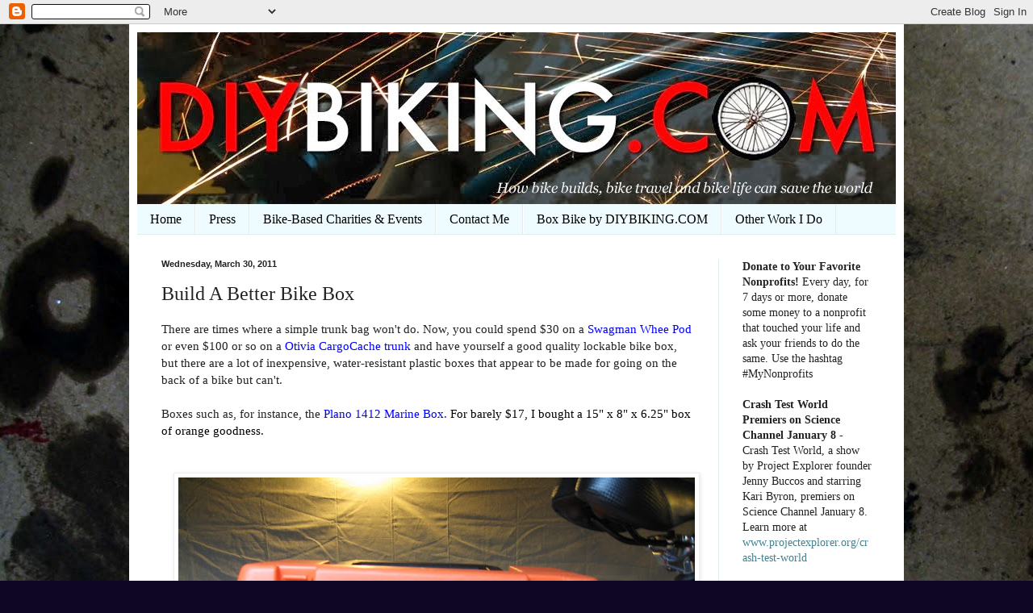

--- FILE ---
content_type: text/html; charset=UTF-8
request_url: http://www.diybiking.com/2011/03/build-better-bike-box.html
body_size: 20177
content:
<!DOCTYPE html>
<html class='v2' dir='ltr' lang='en'>
<head>
<link href='https://www.blogger.com/static/v1/widgets/335934321-css_bundle_v2.css' rel='stylesheet' type='text/css'/>
<meta content='width=1100' name='viewport'/>
<meta content='text/html; charset=UTF-8' http-equiv='Content-Type'/>
<meta content='blogger' name='generator'/>
<link href='http://www.diybiking.com/favicon.ico' rel='icon' type='image/x-icon'/>
<link href='http://www.diybiking.com/2011/03/build-better-bike-box.html' rel='canonical'/>
<link rel="alternate" type="application/atom+xml" title="DIY Biking | How bike builds, bike travel and bike life can save the world - Atom" href="http://www.diybiking.com/feeds/posts/default" />
<link rel="alternate" type="application/rss+xml" title="DIY Biking | How bike builds, bike travel and bike life can save the world - RSS" href="http://www.diybiking.com/feeds/posts/default?alt=rss" />
<link rel="service.post" type="application/atom+xml" title="DIY Biking | How bike builds, bike travel and bike life can save the world - Atom" href="https://www.blogger.com/feeds/8295999310869779563/posts/default" />

<link rel="alternate" type="application/atom+xml" title="DIY Biking | How bike builds, bike travel and bike life can save the world - Atom" href="http://www.diybiking.com/feeds/2224560596961401743/comments/default" />
<!--Can't find substitution for tag [blog.ieCssRetrofitLinks]-->
<link href='https://blogger.googleusercontent.com/img/b/R29vZ2xl/AVvXsEirXoqUKhKKUexgr_K5-uiUbm1yWX9DL13nvEMZwz_b7g8IX7r9fDdtAjEy5F8E1jzEO6vZ523RV866KRvq-qvnaSBtHvIMKSn3xN_lMcvwZ60XP5TR4TkyjFCvikhP0j63p6CTuif-Ojo/s640/037.JPG' rel='image_src'/>
<meta content='http://www.diybiking.com/2011/03/build-better-bike-box.html' property='og:url'/>
<meta content='Build A Better Bike Box' property='og:title'/>
<meta content='There are times where a simple trunk bag won&#39;t do. Now, you could spend $30 on a Swagman Whee Pod  or even $100 or so on a Otivia CargoCache...' property='og:description'/>
<meta content='https://blogger.googleusercontent.com/img/b/R29vZ2xl/AVvXsEirXoqUKhKKUexgr_K5-uiUbm1yWX9DL13nvEMZwz_b7g8IX7r9fDdtAjEy5F8E1jzEO6vZ523RV866KRvq-qvnaSBtHvIMKSn3xN_lMcvwZ60XP5TR4TkyjFCvikhP0j63p6CTuif-Ojo/w1200-h630-p-k-no-nu/037.JPG' property='og:image'/>
<title>DIY Biking | How bike builds, bike travel and bike life can save the world: Build A Better Bike Box</title>
<style id='page-skin-1' type='text/css'><!--
/*
-----------------------------------------------
Blogger Template Style
Name:     Simple
Designer: Blogger
URL:      www.blogger.com
----------------------------------------------- */
/* Content
----------------------------------------------- */
body {
font: normal normal 14px Georgia, Utopia, 'Palatino Linotype', Palatino, serif;
color: #222222;
background: #0e0624 url(http://1.bp.blogspot.com/-apsrjQIrJMA/TWkBVHRF4hI/AAAAAAAAAAc/Dju-scRFssU/s0/greasepaper_optimized.jpg) repeat scroll top left;
padding: 0 40px 40px 40px;
}
html body .region-inner {
min-width: 0;
max-width: 100%;
width: auto;
}
h2 {
font-size: 22px;
}
a:link {
text-decoration:none;
color: #45818e;
}
a:visited {
text-decoration:none;
color: #45818e;
}
a:hover {
text-decoration:underline;
color: #001999;
}
.body-fauxcolumn-outer .fauxcolumn-inner {
background: transparent none repeat scroll top left;
_background-image: none;
}
.body-fauxcolumn-outer .cap-top {
position: absolute;
z-index: 1;
height: 400px;
width: 100%;
}
.body-fauxcolumn-outer .cap-top .cap-left {
width: 100%;
background: transparent none repeat-x scroll top left;
_background-image: none;
}
.content-outer {
-moz-box-shadow: 0 0 40px rgba(0, 0, 0, .15);
-webkit-box-shadow: 0 0 5px rgba(0, 0, 0, .15);
-goog-ms-box-shadow: 0 0 10px #333333;
box-shadow: 0 0 40px rgba(0, 0, 0, .15);
margin-bottom: 1px;
}
.content-inner {
padding: 10px 10px;
}
.content-inner {
background-color: #ffffff;
}
/* Header
----------------------------------------------- */
.header-outer {
background: #302e23 url(http://www.blogblog.com/1kt/simple/gradients_light.png) repeat-x scroll 0 -400px;
_background-image: none;
}
.Header h1 {
font: normal normal 48px Georgia, Utopia, 'Palatino Linotype', Palatino, serif;
color: #ffffff;
text-shadow: 1px 2px 3px rgba(0, 0, 0, .2);
}
.Header h1 a {
color: #ffffff;
}
.Header .description {
font-size: 140%;
color: #ffffff;
}
.header-inner .Header .titlewrapper {
padding: 22px 30px;
}
.header-inner .Header .descriptionwrapper {
padding: 0 30px;
}
/* Tabs
----------------------------------------------- */
.tabs-inner .section:first-child {
border-top: 0 solid #ddeeed;
}
.tabs-inner .section:first-child ul {
margin-top: -0;
border-top: 0 solid #ddeeed;
border-left: 0 solid #ddeeed;
border-right: 0 solid #ddeeed;
}
.tabs-inner .widget ul {
background: #eefcff none repeat-x scroll 0 -800px;
_background-image: none;
border-bottom: 1px solid #ddeeed;
margin-top: 0;
margin-left: -30px;
margin-right: -30px;
}
.tabs-inner .widget li a {
display: inline-block;
padding: .6em 1em;
font: normal normal 16px Georgia, Utopia, 'Palatino Linotype', Palatino, serif;
color: #000000;
border-left: 1px solid #ffffff;
border-right: 1px solid #ddeeed;
}
.tabs-inner .widget li:first-child a {
border-left: none;
}
.tabs-inner .widget li.selected a, .tabs-inner .widget li a:hover {
color: #000000;
background-color: #eefcff;
text-decoration: none;
}
/* Columns
----------------------------------------------- */
.main-outer {
border-top: 0 solid #ddeeed;
}
.fauxcolumn-left-outer .fauxcolumn-inner {
border-right: 1px solid #ddeeed;
}
.fauxcolumn-right-outer .fauxcolumn-inner {
border-left: 1px solid #ddeeed;
}
/* Headings
----------------------------------------------- */
div.widget > h2,
div.widget h2.title {
margin: 0 0 1em 0;
font: normal bold 12px Georgia, Utopia, 'Palatino Linotype', Palatino, serif;
color: #000000;
}
/* Widgets
----------------------------------------------- */
.widget .zippy {
color: #999999;
text-shadow: 2px 2px 1px rgba(0, 0, 0, .1);
}
.widget .popular-posts ul {
list-style: none;
}
/* Posts
----------------------------------------------- */
h2.date-header {
font: normal bold 11px Arial, Tahoma, Helvetica, FreeSans, sans-serif;
}
.date-header span {
background-color: transparent;
color: #222222;
padding: inherit;
letter-spacing: inherit;
margin: inherit;
}
.main-inner {
padding-top: 30px;
padding-bottom: 30px;
}
.main-inner .column-center-inner {
padding: 0 15px;
}
.main-inner .column-center-inner .section {
margin: 0 15px;
}
.post {
margin: 0 0 25px 0;
}
h3.post-title, .comments h4 {
font: normal normal 24px Georgia, Utopia, 'Palatino Linotype', Palatino, serif;
margin: .75em 0 0;
}
.post-body {
font-size: 110%;
line-height: 1.4;
position: relative;
}
.post-body img, .post-body .tr-caption-container, .Profile img, .Image img,
.BlogList .item-thumbnail img {
padding: 2px;
background: #ffffff;
border: 1px solid #eeeeee;
-moz-box-shadow: 1px 1px 5px rgba(0, 0, 0, .1);
-webkit-box-shadow: 1px 1px 5px rgba(0, 0, 0, .1);
box-shadow: 1px 1px 5px rgba(0, 0, 0, .1);
}
.post-body img, .post-body .tr-caption-container {
padding: 5px;
}
.post-body .tr-caption-container {
color: #222222;
}
.post-body .tr-caption-container img {
padding: 0;
background: transparent;
border: none;
-moz-box-shadow: 0 0 0 rgba(0, 0, 0, .1);
-webkit-box-shadow: 0 0 0 rgba(0, 0, 0, .1);
box-shadow: 0 0 0 rgba(0, 0, 0, .1);
}
.post-header {
margin: 0 0 1.5em;
line-height: 1.6;
font-size: 90%;
}
.post-footer {
margin: 20px -2px 0;
padding: 5px 10px;
color: #555e66;
background-color: #ddeaee;
border-bottom: 1px solid #eeeeee;
line-height: 1.6;
font-size: 90%;
}
#comments .comment-author {
padding-top: 1.5em;
border-top: 1px solid #ddeeed;
background-position: 0 1.5em;
}
#comments .comment-author:first-child {
padding-top: 0;
border-top: none;
}
.avatar-image-container {
margin: .2em 0 0;
}
#comments .avatar-image-container img {
border: 1px solid #eeeeee;
}
/* Comments
----------------------------------------------- */
.comments .comments-content .icon.blog-author {
background-repeat: no-repeat;
background-image: url([data-uri]);
}
.comments .comments-content .loadmore a {
border-top: 1px solid #999999;
border-bottom: 1px solid #999999;
}
.comments .comment-thread.inline-thread {
background-color: #ddeaee;
}
.comments .continue {
border-top: 2px solid #999999;
}
/* Accents
---------------------------------------------- */
.section-columns td.columns-cell {
border-left: 1px solid #ddeeed;
}
.blog-pager {
background: transparent none no-repeat scroll top center;
}
.blog-pager-older-link, .home-link,
.blog-pager-newer-link {
background-color: #ffffff;
padding: 5px;
}
.footer-outer {
border-top: 0 dashed #bbbbbb;
}
/* Mobile
----------------------------------------------- */
body.mobile  {
background-size: auto;
}
.mobile .body-fauxcolumn-outer {
background: transparent none repeat scroll top left;
}
.mobile .body-fauxcolumn-outer .cap-top {
background-size: 100% auto;
}
.mobile .content-outer {
-webkit-box-shadow: 0 0 3px rgba(0, 0, 0, .15);
box-shadow: 0 0 3px rgba(0, 0, 0, .15);
}
.mobile .tabs-inner .widget ul {
margin-left: 0;
margin-right: 0;
}
.mobile .post {
margin: 0;
}
.mobile .main-inner .column-center-inner .section {
margin: 0;
}
.mobile .date-header span {
padding: 0.1em 10px;
margin: 0 -10px;
}
.mobile h3.post-title {
margin: 0;
}
.mobile .blog-pager {
background: transparent none no-repeat scroll top center;
}
.mobile .footer-outer {
border-top: none;
}
.mobile .main-inner, .mobile .footer-inner {
background-color: #ffffff;
}
.mobile-index-contents {
color: #222222;
}
.mobile-link-button {
background-color: #45818e;
}
.mobile-link-button a:link, .mobile-link-button a:visited {
color: #ffffff;
}
.mobile .tabs-inner .section:first-child {
border-top: none;
}
.mobile .tabs-inner .PageList .widget-content {
background-color: #eefcff;
color: #000000;
border-top: 1px solid #ddeeed;
border-bottom: 1px solid #ddeeed;
}
.mobile .tabs-inner .PageList .widget-content .pagelist-arrow {
border-left: 1px solid #ddeeed;
}

--></style>
<style id='template-skin-1' type='text/css'><!--
body {
min-width: 960px;
}
.content-outer, .content-fauxcolumn-outer, .region-inner {
min-width: 960px;
max-width: 960px;
_width: 960px;
}
.main-inner .columns {
padding-left: 0;
padding-right: 220px;
}
.main-inner .fauxcolumn-center-outer {
left: 0;
right: 220px;
/* IE6 does not respect left and right together */
_width: expression(this.parentNode.offsetWidth -
parseInt("0") -
parseInt("220px") + 'px');
}
.main-inner .fauxcolumn-left-outer {
width: 0;
}
.main-inner .fauxcolumn-right-outer {
width: 220px;
}
.main-inner .column-left-outer {
width: 0;
right: 100%;
margin-left: -0;
}
.main-inner .column-right-outer {
width: 220px;
margin-right: -220px;
}
#layout {
min-width: 0;
}
#layout .content-outer {
min-width: 0;
width: 800px;
}
#layout .region-inner {
min-width: 0;
width: auto;
}
body#layout div.add_widget {
padding: 8px;
}
body#layout div.add_widget a {
margin-left: 32px;
}
--></style>
<style>
    body {background-image:url(http\:\/\/1.bp.blogspot.com\/-apsrjQIrJMA\/TWkBVHRF4hI\/AAAAAAAAAAc\/Dju-scRFssU\/s0\/greasepaper_optimized.jpg);}
    
@media (max-width: 200px) { body {background-image:url(http\:\/\/1.bp.blogspot.com\/-apsrjQIrJMA\/TWkBVHRF4hI\/AAAAAAAAAAc\/Dju-scRFssU\/w200\/greasepaper_optimized.jpg);}}
@media (max-width: 400px) and (min-width: 201px) { body {background-image:url(http\:\/\/1.bp.blogspot.com\/-apsrjQIrJMA\/TWkBVHRF4hI\/AAAAAAAAAAc\/Dju-scRFssU\/w400\/greasepaper_optimized.jpg);}}
@media (max-width: 800px) and (min-width: 401px) { body {background-image:url(http\:\/\/1.bp.blogspot.com\/-apsrjQIrJMA\/TWkBVHRF4hI\/AAAAAAAAAAc\/Dju-scRFssU\/w800\/greasepaper_optimized.jpg);}}
@media (max-width: 1200px) and (min-width: 801px) { body {background-image:url(http\:\/\/1.bp.blogspot.com\/-apsrjQIrJMA\/TWkBVHRF4hI\/AAAAAAAAAAc\/Dju-scRFssU\/w1200\/greasepaper_optimized.jpg);}}
/* Last tag covers anything over one higher than the previous max-size cap. */
@media (min-width: 1201px) { body {background-image:url(http\:\/\/1.bp.blogspot.com\/-apsrjQIrJMA\/TWkBVHRF4hI\/AAAAAAAAAAc\/Dju-scRFssU\/w1600\/greasepaper_optimized.jpg);}}
  </style>
<link href='https://www.blogger.com/dyn-css/authorization.css?targetBlogID=8295999310869779563&amp;zx=10a30b6a-4441-4789-baba-ef2d63b0be52' media='none' onload='if(media!=&#39;all&#39;)media=&#39;all&#39;' rel='stylesheet'/><noscript><link href='https://www.blogger.com/dyn-css/authorization.css?targetBlogID=8295999310869779563&amp;zx=10a30b6a-4441-4789-baba-ef2d63b0be52' rel='stylesheet'/></noscript>
<meta name='google-adsense-platform-account' content='ca-host-pub-1556223355139109'/>
<meta name='google-adsense-platform-domain' content='blogspot.com'/>

</head>
<body class='loading variant-literate'>
<div class='navbar section' id='navbar' name='Navbar'><div class='widget Navbar' data-version='1' id='Navbar1'><script type="text/javascript">
    function setAttributeOnload(object, attribute, val) {
      if(window.addEventListener) {
        window.addEventListener('load',
          function(){ object[attribute] = val; }, false);
      } else {
        window.attachEvent('onload', function(){ object[attribute] = val; });
      }
    }
  </script>
<div id="navbar-iframe-container"></div>
<script type="text/javascript" src="https://apis.google.com/js/platform.js"></script>
<script type="text/javascript">
      gapi.load("gapi.iframes:gapi.iframes.style.bubble", function() {
        if (gapi.iframes && gapi.iframes.getContext) {
          gapi.iframes.getContext().openChild({
              url: 'https://www.blogger.com/navbar/8295999310869779563?po\x3d2224560596961401743\x26origin\x3dhttp://www.diybiking.com',
              where: document.getElementById("navbar-iframe-container"),
              id: "navbar-iframe"
          });
        }
      });
    </script><script type="text/javascript">
(function() {
var script = document.createElement('script');
script.type = 'text/javascript';
script.src = '//pagead2.googlesyndication.com/pagead/js/google_top_exp.js';
var head = document.getElementsByTagName('head')[0];
if (head) {
head.appendChild(script);
}})();
</script>
</div></div>
<div class='body-fauxcolumns'>
<div class='fauxcolumn-outer body-fauxcolumn-outer'>
<div class='cap-top'>
<div class='cap-left'></div>
<div class='cap-right'></div>
</div>
<div class='fauxborder-left'>
<div class='fauxborder-right'></div>
<div class='fauxcolumn-inner'>
</div>
</div>
<div class='cap-bottom'>
<div class='cap-left'></div>
<div class='cap-right'></div>
</div>
</div>
</div>
<div class='content'>
<div class='content-fauxcolumns'>
<div class='fauxcolumn-outer content-fauxcolumn-outer'>
<div class='cap-top'>
<div class='cap-left'></div>
<div class='cap-right'></div>
</div>
<div class='fauxborder-left'>
<div class='fauxborder-right'></div>
<div class='fauxcolumn-inner'>
</div>
</div>
<div class='cap-bottom'>
<div class='cap-left'></div>
<div class='cap-right'></div>
</div>
</div>
</div>
<div class='content-outer'>
<div class='content-cap-top cap-top'>
<div class='cap-left'></div>
<div class='cap-right'></div>
</div>
<div class='fauxborder-left content-fauxborder-left'>
<div class='fauxborder-right content-fauxborder-right'></div>
<div class='content-inner'>
<header>
<div class='header-outer'>
<div class='header-cap-top cap-top'>
<div class='cap-left'></div>
<div class='cap-right'></div>
</div>
<div class='fauxborder-left header-fauxborder-left'>
<div class='fauxborder-right header-fauxborder-right'></div>
<div class='region-inner header-inner'>
<div class='header section' id='header' name='Header'><div class='widget Header' data-version='1' id='Header1'>
<div id='header-inner'>
<a href='http://www.diybiking.com/' style='display: block'>
<img alt='DIY Biking | How bike builds, bike travel and bike life can save the world' height='213px; ' id='Header1_headerimg' src='https://blogger.googleusercontent.com/img/b/R29vZ2xl/AVvXsEjTu2Y-QUAhnAQj1pqo4b7omuH-UK7uOWpLKmdqonsruMQ0xDqP5BjJzLha4Oxie0UJ9kenOv5-S56AxcHHLFecAmLYZKdxq0Fvr9r_49leeDhcMUJ3M3kNjXpHuZOSjtLBS94V2gVYIpuj/s1600/diybiking-sparks-header.jpg' style='display: block' width='940px; '/>
</a>
</div>
</div></div>
</div>
</div>
<div class='header-cap-bottom cap-bottom'>
<div class='cap-left'></div>
<div class='cap-right'></div>
</div>
</div>
</header>
<div class='tabs-outer'>
<div class='tabs-cap-top cap-top'>
<div class='cap-left'></div>
<div class='cap-right'></div>
</div>
<div class='fauxborder-left tabs-fauxborder-left'>
<div class='fauxborder-right tabs-fauxborder-right'></div>
<div class='region-inner tabs-inner'>
<div class='tabs section' id='crosscol' name='Cross-Column'><div class='widget PageList' data-version='1' id='PageList1'>
<h2>Pages</h2>
<div class='widget-content'>
<ul>
<li>
<a href='http://www.diybiking.com/'>Home</a>
</li>
<li>
<a href='http://www.diybiking.com/p/blog-page.html'>Press </a>
</li>
<li>
<a href='http://www.diybiking.com/p/i-do-lot-of-welding-and-building-and-my.html'>Bike-Based Charities &amp; Events</a>
</li>
<li>
<a href='http://www.diybiking.com/'>Contact Me</a>
</li>
<li>
<a href='http://www.diybiking.com/p/books-by-diybikingcom.html'>Box Bike by DIYBIKING.COM</a>
</li>
<li>
<a href='http://www.diybiking.com/p/othe.html'>Other Work I Do</a>
</li>
</ul>
<div class='clear'></div>
</div>
</div></div>
<div class='tabs no-items section' id='crosscol-overflow' name='Cross-Column 2'></div>
</div>
</div>
<div class='tabs-cap-bottom cap-bottom'>
<div class='cap-left'></div>
<div class='cap-right'></div>
</div>
</div>
<div class='main-outer'>
<div class='main-cap-top cap-top'>
<div class='cap-left'></div>
<div class='cap-right'></div>
</div>
<div class='fauxborder-left main-fauxborder-left'>
<div class='fauxborder-right main-fauxborder-right'></div>
<div class='region-inner main-inner'>
<div class='columns fauxcolumns'>
<div class='fauxcolumn-outer fauxcolumn-center-outer'>
<div class='cap-top'>
<div class='cap-left'></div>
<div class='cap-right'></div>
</div>
<div class='fauxborder-left'>
<div class='fauxborder-right'></div>
<div class='fauxcolumn-inner'>
</div>
</div>
<div class='cap-bottom'>
<div class='cap-left'></div>
<div class='cap-right'></div>
</div>
</div>
<div class='fauxcolumn-outer fauxcolumn-left-outer'>
<div class='cap-top'>
<div class='cap-left'></div>
<div class='cap-right'></div>
</div>
<div class='fauxborder-left'>
<div class='fauxborder-right'></div>
<div class='fauxcolumn-inner'>
</div>
</div>
<div class='cap-bottom'>
<div class='cap-left'></div>
<div class='cap-right'></div>
</div>
</div>
<div class='fauxcolumn-outer fauxcolumn-right-outer'>
<div class='cap-top'>
<div class='cap-left'></div>
<div class='cap-right'></div>
</div>
<div class='fauxborder-left'>
<div class='fauxborder-right'></div>
<div class='fauxcolumn-inner'>
</div>
</div>
<div class='cap-bottom'>
<div class='cap-left'></div>
<div class='cap-right'></div>
</div>
</div>
<!-- corrects IE6 width calculation -->
<div class='columns-inner'>
<div class='column-center-outer'>
<div class='column-center-inner'>
<div class='main section' id='main' name='Main'><div class='widget Blog' data-version='1' id='Blog1'>
<div class='blog-posts hfeed'>

          <div class="date-outer">
        
<h2 class='date-header'><span>Wednesday, March 30, 2011</span></h2>

          <div class="date-posts">
        
<div class='post-outer'>
<div class='post hentry uncustomized-post-template' itemprop='blogPost' itemscope='itemscope' itemtype='http://schema.org/BlogPosting'>
<meta content='https://blogger.googleusercontent.com/img/b/R29vZ2xl/AVvXsEirXoqUKhKKUexgr_K5-uiUbm1yWX9DL13nvEMZwz_b7g8IX7r9fDdtAjEy5F8E1jzEO6vZ523RV866KRvq-qvnaSBtHvIMKSn3xN_lMcvwZ60XP5TR4TkyjFCvikhP0j63p6CTuif-Ojo/s640/037.JPG' itemprop='image_url'/>
<meta content='8295999310869779563' itemprop='blogId'/>
<meta content='2224560596961401743' itemprop='postId'/>
<a name='2224560596961401743'></a>
<h3 class='post-title entry-title' itemprop='name'>
Build A Better Bike Box
</h3>
<div class='post-header'>
<div class='post-header-line-1'></div>
</div>
<div class='post-body entry-content' id='post-body-2224560596961401743' itemprop='description articleBody'>
There are times where a simple trunk bag won't do. Now, you could spend $30 on a <a href="http://www.amazon.com/Swagman-Whee-Rear-Bike-Carrier/dp/B000GTRJCM/ref=sr_1_22?s=sporting-goods&amp;ie=UTF8&amp;qid=1299627276&amp;sr=1-22" style="color: blue;">Swagman Whee Pod</a> or even $100 or so on a <a href="http://www.hostelshoppe.com/cgi-bin/readitem.pl?Accessory=1164658007" style="color: blue;">Otivia CargoCache trunk</a> and have yourself a good quality lockable bike box, but there are a lot of inexpensive, water-resistant plastic boxes that appear to be made for going on the back of a bike but can't.<br />
<br />
Boxes such as, for instance, the <a href="http://www.planomolding.com/fishing/fishing-products/" style="color: blue;">Plano 1412 Marine Box</a><span style="color: blue;">.<span style="color: black;"> For barely $17, I bought a 15" x 8" x 6.25" box of orange goodness. </span></span><br />
<span style="color: blue;"><br />
</span><br />
<div class="separator" style="clear: both; text-align: center;">
<a href="https://blogger.googleusercontent.com/img/b/R29vZ2xl/AVvXsEirXoqUKhKKUexgr_K5-uiUbm1yWX9DL13nvEMZwz_b7g8IX7r9fDdtAjEy5F8E1jzEO6vZ523RV866KRvq-qvnaSBtHvIMKSn3xN_lMcvwZ60XP5TR4TkyjFCvikhP0j63p6CTuif-Ojo/s1600/037.JPG" imageanchor="1" style="margin-left: 1em; margin-right: 1em;"><img border="0" height="480" src="https://blogger.googleusercontent.com/img/b/R29vZ2xl/AVvXsEirXoqUKhKKUexgr_K5-uiUbm1yWX9DL13nvEMZwz_b7g8IX7r9fDdtAjEy5F8E1jzEO6vZ523RV866KRvq-qvnaSBtHvIMKSn3xN_lMcvwZ60XP5TR4TkyjFCvikhP0j63p6CTuif-Ojo/s640/037.JPG" width="640" /></a></div>
<span style="color: blue;"><br />
</span><br />
Here it is, just resting on the rear rack of <a href="http://www.diybiking.com/2011/03/keeping-bike-at-work-things-to-remember.html" style="color: blue;">my office bike</a>. It just looks at home there, and the bright orange color means it'll be highly visible in traffic. Even though I had recently improved my trunk box with <a href="http://www.diybiking.com/2011/03/are-you-missing-bike-light-of-course.html" style="color: blue;">a custom made taillight</a> I didn't want to have to swap it out from one bike to another all the time.<br />
<br />
<div class="separator" style="clear: both; text-align: center;">
</div>
Here's the Plano 1412 sitting next to my existing trunk box:<br />
<br />
<div class="separator" style="clear: both; text-align: center;">
<a href="https://blogger.googleusercontent.com/img/b/R29vZ2xl/AVvXsEg7QIjBHP_f9f8W5YqVmVVcQly8uFmMtgHelTOfxxv7lH_CKcMpf9XmgBxCF5ztr1h1Ax53jaqcGrp1_C8V30t3z59_wl9UpzxI7XASxd6R5jDL6aonaTGXRJPKxFWxSPMNCQOvwpeTX4Q/s1600/2.openboxes.jpg" imageanchor="1" style="margin-left: 1em; margin-right: 1em;"><img border="0" height="480" src="https://blogger.googleusercontent.com/img/b/R29vZ2xl/AVvXsEg7QIjBHP_f9f8W5YqVmVVcQly8uFmMtgHelTOfxxv7lH_CKcMpf9XmgBxCF5ztr1h1Ax53jaqcGrp1_C8V30t3z59_wl9UpzxI7XASxd6R5jDL6aonaTGXRJPKxFWxSPMNCQOvwpeTX4Q/s640/2.openboxes.jpg" width="640" /></a></div>
<div style="background-color: white;">
</div>
<div style="background-color: white;">
<span style="color: blue;"></span></div>
<div style="background-color: white;">
<span style="color: blue;"></span></div>
<div style="background-color: white;">
<span style="color: blue;"><span style="color: blue;"><span style="color: black;">As large as the black box looks, it isn't that heavy and provides a spacious waterproof compartment for gear. It is particularly useful during the <a href="http://bikenewyork.org/rides/fbbt/index.html" style="color: blue;">Five Boro Bike Tour</a> to keep your half-eaten oatmeal cookie and souvineer T-shirt or bike jersey from being stolen or rained on.&nbsp;</span></span></span></div>
<div style="background-color: white;">
<br /></div>
<div style="background-color: white;">
<span style="color: blue;"><span style="color: blue;"><span style="color: black;">Now the hardware you see between the two boxes are what gives the one on the right its value: the screws go in through the shiny silver-colored brackets through the box and underneath the rack where they screw into the black pieces of hardware. While one may be wary when leaving a bag with all your valuables on your bike accessible to thieves with knowledge of Velcro, the lockable trunk box is the peace-of-mind alternative.</span></span></span></div>
<div style="background-color: white;">
<span style="color: blue;"><span style="color: blue;"><span style="color: black;"><br />
</span></span></span></div>
<div style="background-color: white;">
<span style="color: blue;"><span style="color: blue;"><span style="color: black;">So, to make the Plano box work like the other one, I'd have to drill four holes in the box and then replicate the four pieces of hardware.&nbsp;</span></span></span></div>
<div style="background-color: white;">
<span style="color: blue;"><span style="color: blue;"><span style="color: black;"><br />
</span></span></span></div>
<span style="background-color: blue; color: blue;"><span style="background-color: black;"><span style="background-color: #f3f3f3; color: blue;"><span style="color: black;"><span style="background-color: white;">The first step was easy: I used the 'nameplate offer and product registration' sheet that had come with the plano box as a template so I'd know where the holes should go. </span></span></span></span></span><br />
<span style="background-color: blue; color: blue;"><span style="background-color: black;"><span style="background-color: #f3f3f3; color: blue;"><span style="color: black;"><br />
</span></span></span></span><br />
<div class="separator" style="clear: both; text-align: center;">
<a href="https://blogger.googleusercontent.com/img/b/R29vZ2xl/AVvXsEgEYPTRL6xP1nMlilVi0ls4Fxfw5n6PHFbHw5dno-dySZVfOb-4vp9z1B2eU0PQnAPNsmC-i41ui67-eGkOwbuqpc9Qwhtn8t3ydrBNRh6EQyYhKZA56a59B2R8Aev2CfnfxqWDPavAo6o/s1600/3.template.jpg" imageanchor="1" style="margin-left: 1em; margin-right: 1em;"><img border="0" height="480" src="https://blogger.googleusercontent.com/img/b/R29vZ2xl/AVvXsEgEYPTRL6xP1nMlilVi0ls4Fxfw5n6PHFbHw5dno-dySZVfOb-4vp9z1B2eU0PQnAPNsmC-i41ui67-eGkOwbuqpc9Qwhtn8t3ydrBNRh6EQyYhKZA56a59B2R8Aev2CfnfxqWDPavAo6o/s640/3.template.jpg" width="640" /></a></div>
<span style="background-color: blue; color: blue;"><span style="background-color: black;"><span style="background-color: #f3f3f3; color: blue;"><span style="color: black;"><br />
</span></span></span></span><br />
<div style="background-color: white;">
<span style="color: blue;"><span style="color: blue;"><span style="color: black;">Next, I found a long piece of flat steel and used a Sharpie to mark where it needed to be cut so I'd have four near-identical pieces of metal. Replicating the pieces above was easy with my <a href="http://www.homedepot.com/h_d1/N-5yc1v/R-100497932/h_d2/ProductDisplay?langId=-1&amp;storeId=10051&amp;catalogId=10053" style="color: blue;">12" Ryobi Drill Press</a>.</span></span></span></div>
<br />
Now came the challenging part: replicating the bottom pieces. This would be easy if I knew where my tap-and-die set was (actually, I'm not even 100% sure I have one). Since I was out of luck, I needed to improvise.<br />
<br />
I noticed the upper pieces got hot when I used the drill press on them to make the holes, so I thought I'd drill the holes for the bottom pieces. Then, using gloves, I'd quickly move the piece over to the bench vise so I could use an impact driver to force a bolt in, thereby threading the metal.<br />
<br />
<div class="separator" style="clear: both; text-align: center;">
<a href="https://blogger.googleusercontent.com/img/b/R29vZ2xl/AVvXsEjaZ69WSFcasvbIHBVzx8XRZ9v1TlMk4Ba8yqFRh78LctJvF72GOnTut5lo2a4hO_z_dCUC9IiFh2aloA7CLcJAxrvmFo3_KLrXT9y1jnEKuM2I_pxoByNSBtK7eqjtMkEn1ABjtm_XzCs/s1600/thatdidntgowell1.jpg" imageanchor="1" style="margin-left: 1em; margin-right: 1em;"><img border="0" height="478" src="https://blogger.googleusercontent.com/img/b/R29vZ2xl/AVvXsEjaZ69WSFcasvbIHBVzx8XRZ9v1TlMk4Ba8yqFRh78LctJvF72GOnTut5lo2a4hO_z_dCUC9IiFh2aloA7CLcJAxrvmFo3_KLrXT9y1jnEKuM2I_pxoByNSBtK7eqjtMkEn1ABjtm_XzCs/s640/thatdidntgowell1.jpg" width="640" /></a></div>
<br />
That didn't go well.<br />
<br />
After pulling the damaged bolt out with a pair of vice grips, I decided to wait until the metal had cooled, and then I would balance a new bolt over the hole with the thumb and index finger of my&nbsp;left hand while pushing the bolt in hard with a low-speed power screwdriver with my right hand.<br />
<br />
<div class="separator" style="clear: both; text-align: center;">
<a href="https://blogger.googleusercontent.com/img/b/R29vZ2xl/AVvXsEg6JW5EVj5eSyn73vv0WqvSIXLWECSSDRb3NICJgI-Pp3hrCHVxWUFqOuLNquwt-ordrjghyphenhyphentjf2UXUmwcFZmx2hmGjP-zjfK1wvQUe4puUOQX2zyNt6rt8JrexD9_ASSzQ_7W-Truvvmw/s1600/thatdidntgowell2.jpg" imageanchor="1" style="margin-left: 1em; margin-right: 1em;"><img border="0" height="480" src="https://blogger.googleusercontent.com/img/b/R29vZ2xl/AVvXsEg6JW5EVj5eSyn73vv0WqvSIXLWECSSDRb3NICJgI-Pp3hrCHVxWUFqOuLNquwt-ordrjghyphenhyphentjf2UXUmwcFZmx2hmGjP-zjfK1wvQUe4puUOQX2zyNt6rt8JrexD9_ASSzQ_7W-Truvvmw/s640/thatdidntgowell2.jpg" width="640" /></a></div>
<br />
That also didn't go well.<br />
<br />
After I washed the cut on my thumb with hot water and applied bacitracin and a Band-Aid, I cleaned up the mess and decided a new approach was necessary.<br />
<br />
I returned to the drill press and made the holes bigger than the bolts that were going to go in them, but smaller than the nuts that had come with the bolts. I went into my welding room and plugged in the <a href="http://www.lincolnelectric.com/en-us/Equipment/Pages/product.aspx?product=k2471-1%28LincolnElectric%29" style="color: blue;">Lincoln Electric PowerMIG 140c</a> and my exhaust fan. Then I secured the work to the welding table. Next, I put on the welding shirt, welding gloves and welding mask. My plan was to center the nuts over the openings in the steel and then quickly but delicately depress the trigger. I knew by experience that it was incredibly easy to melt steel, and seeing that these nuts were barely the size of my pinky's fingernail, I'd have to be careful. I placed a clamp on the first nut, put the wire against it, and <i>carefully </i>pulled the trigger.<br />
<br />
<div class="separator" style="clear: both; text-align: center;">
<a href="https://blogger.googleusercontent.com/img/b/R29vZ2xl/AVvXsEgZOdy8_cRUtizkT3Ki_60pl2rnOilIL-j3ChsfN6Dw_NtRiTOvttG9fDX46TDJjT95dOHiseLZWUAOGRVqon8xTRo-Oxd5rFSk9uB4KVSkzZeKQ6aCSVDhl0qAlbGX7Et_NEN_4lWod8Y/s1600/thatwentwell.jpg" imageanchor="1" style="margin-left: 1em; margin-right: 1em;"><img border="0" height="480" src="https://blogger.googleusercontent.com/img/b/R29vZ2xl/AVvXsEgZOdy8_cRUtizkT3Ki_60pl2rnOilIL-j3ChsfN6Dw_NtRiTOvttG9fDX46TDJjT95dOHiseLZWUAOGRVqon8xTRo-Oxd5rFSk9uB4KVSkzZeKQ6aCSVDhl0qAlbGX7Et_NEN_4lWod8Y/s640/thatwentwell.jpg" width="640" /></a></div>
<br />
That went well.<br />
<br />
It may have been overkill, but each of the four nuts got at least three tiny welds to attach them to the steel. Once everything cooled down, I had my brackets and I was ready to put it all together.<br />
<br />
It's excellent, and was worth the cut on my left thumb (it's better now). It's so sturdy when attached to a rear rack you can actually pick the whole bike up by using the handle on the Plano box. Even though I didn't take advantave of Plano's nameplate offer, I decided to personalize the box my way.&nbsp; And since the 18-letter 'Bikeshop Playground' wouldn't fit, I had to come up with something shorter.&nbsp; <br />
<br />
<div class="separator" style="clear: both; text-align: center;">
<a href="https://blogger.googleusercontent.com/img/b/R29vZ2xl/AVvXsEid9KAA1wlHhQzuDDUHbY8E5euHbUbyVR1XYC8yuQFF_4f9SXbsmchFJNXVLSK4Fu6fuwhHNNYcktff8gc6vZ7DN_TyA6IQB5Y_-WSK5lq1-Xk3IZUTEmBOgRThjhohNt3QUzVBG5AJUkY/s1600/done2.jpg" imageanchor="1" style="margin-left: 1em; margin-right: 1em;"><img border="0" height="414" src="https://blogger.googleusercontent.com/img/b/R29vZ2xl/AVvXsEid9KAA1wlHhQzuDDUHbY8E5euHbUbyVR1XYC8yuQFF_4f9SXbsmchFJNXVLSK4Fu6fuwhHNNYcktff8gc6vZ7DN_TyA6IQB5Y_-WSK5lq1-Xk3IZUTEmBOgRThjhohNt3QUzVBG5AJUkY/s640/done2.jpg" width="640" /></a></div>
<br />
Tell your friends about DIYBiking. It has all the fun of Bikeshop Playground with half the letters.<br />
<br />
<a href="https://twitter.com/michaelknorris?lang=en" target="_blank">(Follow me on Twitter at @michaelknorris)</a><br />
<br />
<br />
<div style='clear: both;'></div>
</div>
<div class='post-footer'>
<div class='post-footer-line post-footer-line-1'>
<span class='post-author vcard'>
Posted by
<span class='fn' itemprop='author' itemscope='itemscope' itemtype='http://schema.org/Person'>
<meta content='https://www.blogger.com/profile/09548278565339375449' itemprop='url'/>
<a class='g-profile' href='https://www.blogger.com/profile/09548278565339375449' rel='author' title='author profile'>
<span itemprop='name'>Mike</span>
</a>
</span>
</span>
<span class='post-timestamp'>
at
<meta content='http://www.diybiking.com/2011/03/build-better-bike-box.html' itemprop='url'/>
<a class='timestamp-link' href='http://www.diybiking.com/2011/03/build-better-bike-box.html' rel='bookmark' title='permanent link'><abbr class='published' itemprop='datePublished' title='2011-03-30T07:51:00-04:00'>7:51&#8239;AM</abbr></a>
</span>
<span class='post-comment-link'>
</span>
<span class='post-icons'>
<span class='item-control blog-admin pid-1814202646'>
<a href='https://www.blogger.com/post-edit.g?blogID=8295999310869779563&postID=2224560596961401743&from=pencil' title='Edit Post'>
<img alt='' class='icon-action' height='18' src='https://resources.blogblog.com/img/icon18_edit_allbkg.gif' width='18'/>
</a>
</span>
</span>
<div class='post-share-buttons goog-inline-block'>
<a class='goog-inline-block share-button sb-email' href='https://www.blogger.com/share-post.g?blogID=8295999310869779563&postID=2224560596961401743&target=email' target='_blank' title='Email This'><span class='share-button-link-text'>Email This</span></a><a class='goog-inline-block share-button sb-blog' href='https://www.blogger.com/share-post.g?blogID=8295999310869779563&postID=2224560596961401743&target=blog' onclick='window.open(this.href, "_blank", "height=270,width=475"); return false;' target='_blank' title='BlogThis!'><span class='share-button-link-text'>BlogThis!</span></a><a class='goog-inline-block share-button sb-twitter' href='https://www.blogger.com/share-post.g?blogID=8295999310869779563&postID=2224560596961401743&target=twitter' target='_blank' title='Share to X'><span class='share-button-link-text'>Share to X</span></a><a class='goog-inline-block share-button sb-facebook' href='https://www.blogger.com/share-post.g?blogID=8295999310869779563&postID=2224560596961401743&target=facebook' onclick='window.open(this.href, "_blank", "height=430,width=640"); return false;' target='_blank' title='Share to Facebook'><span class='share-button-link-text'>Share to Facebook</span></a><a class='goog-inline-block share-button sb-pinterest' href='https://www.blogger.com/share-post.g?blogID=8295999310869779563&postID=2224560596961401743&target=pinterest' target='_blank' title='Share to Pinterest'><span class='share-button-link-text'>Share to Pinterest</span></a>
</div>
</div>
<div class='post-footer-line post-footer-line-2'>
<span class='post-labels'>
</span>
</div>
<div class='post-footer-line post-footer-line-3'>
<span class='post-location'>
</span>
</div>
</div>
</div>
<div class='comments' id='comments'>
<a name='comments'></a>
<h4>3 comments:</h4>
<div class='comments-content'>
<script async='async' src='' type='text/javascript'></script>
<script type='text/javascript'>
    (function() {
      var items = null;
      var msgs = null;
      var config = {};

// <![CDATA[
      var cursor = null;
      if (items && items.length > 0) {
        cursor = parseInt(items[items.length - 1].timestamp) + 1;
      }

      var bodyFromEntry = function(entry) {
        var text = (entry &&
                    ((entry.content && entry.content.$t) ||
                     (entry.summary && entry.summary.$t))) ||
            '';
        if (entry && entry.gd$extendedProperty) {
          for (var k in entry.gd$extendedProperty) {
            if (entry.gd$extendedProperty[k].name == 'blogger.contentRemoved') {
              return '<span class="deleted-comment">' + text + '</span>';
            }
          }
        }
        return text;
      }

      var parse = function(data) {
        cursor = null;
        var comments = [];
        if (data && data.feed && data.feed.entry) {
          for (var i = 0, entry; entry = data.feed.entry[i]; i++) {
            var comment = {};
            // comment ID, parsed out of the original id format
            var id = /blog-(\d+).post-(\d+)/.exec(entry.id.$t);
            comment.id = id ? id[2] : null;
            comment.body = bodyFromEntry(entry);
            comment.timestamp = Date.parse(entry.published.$t) + '';
            if (entry.author && entry.author.constructor === Array) {
              var auth = entry.author[0];
              if (auth) {
                comment.author = {
                  name: (auth.name ? auth.name.$t : undefined),
                  profileUrl: (auth.uri ? auth.uri.$t : undefined),
                  avatarUrl: (auth.gd$image ? auth.gd$image.src : undefined)
                };
              }
            }
            if (entry.link) {
              if (entry.link[2]) {
                comment.link = comment.permalink = entry.link[2].href;
              }
              if (entry.link[3]) {
                var pid = /.*comments\/default\/(\d+)\?.*/.exec(entry.link[3].href);
                if (pid && pid[1]) {
                  comment.parentId = pid[1];
                }
              }
            }
            comment.deleteclass = 'item-control blog-admin';
            if (entry.gd$extendedProperty) {
              for (var k in entry.gd$extendedProperty) {
                if (entry.gd$extendedProperty[k].name == 'blogger.itemClass') {
                  comment.deleteclass += ' ' + entry.gd$extendedProperty[k].value;
                } else if (entry.gd$extendedProperty[k].name == 'blogger.displayTime') {
                  comment.displayTime = entry.gd$extendedProperty[k].value;
                }
              }
            }
            comments.push(comment);
          }
        }
        return comments;
      };

      var paginator = function(callback) {
        if (hasMore()) {
          var url = config.feed + '?alt=json&v=2&orderby=published&reverse=false&max-results=50';
          if (cursor) {
            url += '&published-min=' + new Date(cursor).toISOString();
          }
          window.bloggercomments = function(data) {
            var parsed = parse(data);
            cursor = parsed.length < 50 ? null
                : parseInt(parsed[parsed.length - 1].timestamp) + 1
            callback(parsed);
            window.bloggercomments = null;
          }
          url += '&callback=bloggercomments';
          var script = document.createElement('script');
          script.type = 'text/javascript';
          script.src = url;
          document.getElementsByTagName('head')[0].appendChild(script);
        }
      };
      var hasMore = function() {
        return !!cursor;
      };
      var getMeta = function(key, comment) {
        if ('iswriter' == key) {
          var matches = !!comment.author
              && comment.author.name == config.authorName
              && comment.author.profileUrl == config.authorUrl;
          return matches ? 'true' : '';
        } else if ('deletelink' == key) {
          return config.baseUri + '/comment/delete/'
               + config.blogId + '/' + comment.id;
        } else if ('deleteclass' == key) {
          return comment.deleteclass;
        }
        return '';
      };

      var replybox = null;
      var replyUrlParts = null;
      var replyParent = undefined;

      var onReply = function(commentId, domId) {
        if (replybox == null) {
          // lazily cache replybox, and adjust to suit this style:
          replybox = document.getElementById('comment-editor');
          if (replybox != null) {
            replybox.height = '250px';
            replybox.style.display = 'block';
            replyUrlParts = replybox.src.split('#');
          }
        }
        if (replybox && (commentId !== replyParent)) {
          replybox.src = '';
          document.getElementById(domId).insertBefore(replybox, null);
          replybox.src = replyUrlParts[0]
              + (commentId ? '&parentID=' + commentId : '')
              + '#' + replyUrlParts[1];
          replyParent = commentId;
        }
      };

      var hash = (window.location.hash || '#').substring(1);
      var startThread, targetComment;
      if (/^comment-form_/.test(hash)) {
        startThread = hash.substring('comment-form_'.length);
      } else if (/^c[0-9]+$/.test(hash)) {
        targetComment = hash.substring(1);
      }

      // Configure commenting API:
      var configJso = {
        'maxDepth': config.maxThreadDepth
      };
      var provider = {
        'id': config.postId,
        'data': items,
        'loadNext': paginator,
        'hasMore': hasMore,
        'getMeta': getMeta,
        'onReply': onReply,
        'rendered': true,
        'initComment': targetComment,
        'initReplyThread': startThread,
        'config': configJso,
        'messages': msgs
      };

      var render = function() {
        if (window.goog && window.goog.comments) {
          var holder = document.getElementById('comment-holder');
          window.goog.comments.render(holder, provider);
        }
      };

      // render now, or queue to render when library loads:
      if (window.goog && window.goog.comments) {
        render();
      } else {
        window.goog = window.goog || {};
        window.goog.comments = window.goog.comments || {};
        window.goog.comments.loadQueue = window.goog.comments.loadQueue || [];
        window.goog.comments.loadQueue.push(render);
      }
    })();
// ]]>
  </script>
<div id='comment-holder'>
<div class="comment-thread toplevel-thread"><ol id="top-ra"><li class="comment" id="c7842730483538091034"><div class="avatar-image-container"><img src="//www.blogger.com/img/blogger_logo_round_35.png" alt=""/></div><div class="comment-block"><div class="comment-header"><cite class="user"><a href="https://www.blogger.com/profile/05333792866635000645" rel="nofollow">Kate</a></cite><span class="icon user "></span><span class="datetime secondary-text"><a rel="nofollow" href="http://www.diybiking.com/2011/03/build-better-bike-box.html?showComment=1333667459382#c7842730483538091034">April 5, 2012 at 7:10&#8239;PM</a></span></div><p class="comment-content">Plano Marine boxes on sale at WestMarine for $14.99, and comes in two larger sizes with same footprint -- you could have an &quot;overniter&quot; on the rear rack.  You really wanted to match the Conti logo didn&#39;t you?</p><span class="comment-actions secondary-text"><a class="comment-reply" target="_self" data-comment-id="7842730483538091034">Reply</a><span class="item-control blog-admin blog-admin pid-1389314336"><a target="_self" href="https://www.blogger.com/comment/delete/8295999310869779563/7842730483538091034">Delete</a></span></span></div><div class="comment-replies"><div id="c7842730483538091034-rt" class="comment-thread inline-thread hidden"><span class="thread-toggle thread-expanded"><span class="thread-arrow"></span><span class="thread-count"><a target="_self">Replies</a></span></span><ol id="c7842730483538091034-ra" class="thread-chrome thread-expanded"><div></div><div id="c7842730483538091034-continue" class="continue"><a class="comment-reply" target="_self" data-comment-id="7842730483538091034">Reply</a></div></ol></div></div><div class="comment-replybox-single" id="c7842730483538091034-ce"></div></li><li class="comment" id="c3272392864768809164"><div class="avatar-image-container"><img src="//resources.blogblog.com/img/blank.gif" alt=""/></div><div class="comment-block"><div class="comment-header"><cite class="user">Anonymous</cite><span class="icon user "></span><span class="datetime secondary-text"><a rel="nofollow" href="http://www.diybiking.com/2011/03/build-better-bike-box.html?showComment=1343746839278#c3272392864768809164">July 31, 2012 at 11:00&#8239;AM</a></span></div><p class="comment-content">Nice work - found your blog after I had already done a similar thing. I went ahead and drilled two 1/4&quot; holes in my rack and then all I have to do is to drill holes spaced the same in my box (or cooler or anything else I want to mount) and then I hold them to the rack with two nylon bolts and wingnuts.<br><br>Great ideas on your site, thanks for sharing.</p><span class="comment-actions secondary-text"><a class="comment-reply" target="_self" data-comment-id="3272392864768809164">Reply</a><span class="item-control blog-admin blog-admin pid-1984754680"><a target="_self" href="https://www.blogger.com/comment/delete/8295999310869779563/3272392864768809164">Delete</a></span></span></div><div class="comment-replies"><div id="c3272392864768809164-rt" class="comment-thread inline-thread hidden"><span class="thread-toggle thread-expanded"><span class="thread-arrow"></span><span class="thread-count"><a target="_self">Replies</a></span></span><ol id="c3272392864768809164-ra" class="thread-chrome thread-expanded"><div></div><div id="c3272392864768809164-continue" class="continue"><a class="comment-reply" target="_self" data-comment-id="3272392864768809164">Reply</a></div></ol></div></div><div class="comment-replybox-single" id="c3272392864768809164-ce"></div></li><li class="comment" id="c3556022181715606288"><div class="avatar-image-container"><img src="//www.blogger.com/img/blogger_logo_round_35.png" alt=""/></div><div class="comment-block"><div class="comment-header"><cite class="user"><a href="https://www.blogger.com/profile/11261371077829896187" rel="nofollow">Unknown</a></cite><span class="icon user "></span><span class="datetime secondary-text"><a rel="nofollow" href="http://www.diybiking.com/2011/03/build-better-bike-box.html?showComment=1449931585154#c3556022181715606288">December 12, 2015 at 9:46&#8239;AM</a></span></div><p class="comment-content">Impact drills also are able to insert distinct drill bits and spade bits so that you can assault any drilling need tat you need to have done without using a hammer drill.<a href="http://www.powertoolexpert.com/best-impact-driver-top-impact-driver-reviews/" rel="nofollow">Adrian G</a></p><span class="comment-actions secondary-text"><a class="comment-reply" target="_self" data-comment-id="3556022181715606288">Reply</a><span class="item-control blog-admin blog-admin pid-51436896"><a target="_self" href="https://www.blogger.com/comment/delete/8295999310869779563/3556022181715606288">Delete</a></span></span></div><div class="comment-replies"><div id="c3556022181715606288-rt" class="comment-thread inline-thread hidden"><span class="thread-toggle thread-expanded"><span class="thread-arrow"></span><span class="thread-count"><a target="_self">Replies</a></span></span><ol id="c3556022181715606288-ra" class="thread-chrome thread-expanded"><div></div><div id="c3556022181715606288-continue" class="continue"><a class="comment-reply" target="_self" data-comment-id="3556022181715606288">Reply</a></div></ol></div></div><div class="comment-replybox-single" id="c3556022181715606288-ce"></div></li></ol><div id="top-continue" class="continue"><a class="comment-reply" target="_self">Add comment</a></div><div class="comment-replybox-thread" id="top-ce"></div><div class="loadmore hidden" data-post-id="2224560596961401743"><a target="_self">Load more...</a></div></div>
</div>
</div>
<p class='comment-footer'>
<div class='comment-form'>
<a name='comment-form'></a>
<p>
</p>
<a href='https://www.blogger.com/comment/frame/8295999310869779563?po=2224560596961401743&hl=en&saa=85391&origin=http://www.diybiking.com' id='comment-editor-src'></a>
<iframe allowtransparency='true' class='blogger-iframe-colorize blogger-comment-from-post' frameborder='0' height='410px' id='comment-editor' name='comment-editor' src='' width='100%'></iframe>
<script src='https://www.blogger.com/static/v1/jsbin/2830521187-comment_from_post_iframe.js' type='text/javascript'></script>
<script type='text/javascript'>
      BLOG_CMT_createIframe('https://www.blogger.com/rpc_relay.html');
    </script>
</div>
</p>
<div id='backlinks-container'>
<div id='Blog1_backlinks-container'>
</div>
</div>
</div>
</div>

        </div></div>
      
</div>
<div class='blog-pager' id='blog-pager'>
<span id='blog-pager-newer-link'>
<a class='blog-pager-newer-link' href='http://www.diybiking.com/2011/04/all-local-stops-old-greenwich.html' id='Blog1_blog-pager-newer-link' title='Newer Post'>Newer Post</a>
</span>
<span id='blog-pager-older-link'>
<a class='blog-pager-older-link' href='http://www.diybiking.com/2011/03/building-mountain-bike-step-5-make-it.html' id='Blog1_blog-pager-older-link' title='Older Post'>Older Post</a>
</span>
<a class='home-link' href='http://www.diybiking.com/'>Home</a>
</div>
<div class='clear'></div>
<div class='post-feeds'>
<div class='feed-links'>
Subscribe to:
<a class='feed-link' href='http://www.diybiking.com/feeds/2224560596961401743/comments/default' target='_blank' type='application/atom+xml'>Post Comments (Atom)</a>
</div>
</div>
</div></div>
</div>
</div>
<div class='column-left-outer'>
<div class='column-left-inner'>
<aside>
</aside>
</div>
</div>
<div class='column-right-outer'>
<div class='column-right-inner'>
<aside>
<div class='sidebar section' id='sidebar-right-1'><div class='widget Text' data-version='1' id='Text2'>
<div class='widget-content'>
<div style="font-style: normal; font-weight: normal;"></div><div style="font-style: normal; font-weight: normal;"><b>Donate to Your Favorite Nonprofits! </b>Every day, for 7 days or more, donate some money to a nonprofit that touched your life and ask your friends to do the same. Use the hashtag #MyNonprofits </div><div style="font-style: normal; font-weight: normal;"><span =""  style="font-size:100%;"><br /></span></div><div style="font-style: normal;"><span =""  style="font-size:100%;"><b>Crash Test World Premiers on Science Channel January 8 </b>- Crash Test World, a show by Project Explorer founder Jenny Buccos and starring Kari Byron, premiers on Science Channel January 8. Learn more at <a href="http://www.projectexplorer.org/crash-test-world">www.projectexplorer.org/crash-test-world</a></span></div><div style="font-style: normal; font-weight: normal;"><br /></div><div style="font-style: normal; font-weight: normal;"><b>Donate to Silicon Valley Bicycle Coalition! </b><b style="font-weight: normal;">It takes a lot of work to make great bike infrastructure happen in the Bay Area.</b> <a href="http://bikesiliconvalley.org/donate/" style="font-weight: normal;">Donate to SVBC</a> and become a member!</div><div style="font-style: normal; font-weight: normal;"><br /></div><div style="font-style: normal; font-weight: normal;"><b>Cellista's New Album</b></div><div style="font-style: normal; font-weight: normal;"><span style="font-weight: normal;">San Jose-turned-LA artist </span><b>Cellista</b>'s third album, Pariah, is available Oct. 1st - visit <a href="http://cellista.net/" style="font-weight: normal;">Cellista.net</a> or find her on Bandcamp at <a href="http://cellista.bandcamp.com/" style="font-weight: normal;">cellista.bandcamp.com</a></div><div style="font-style: normal; font-weight: normal;"><br /></div><div style="font-style: normal; font-weight: normal;"><br /></div><div style="font-style: normal; font-weight: normal;"><br /></div><div style="font-style: normal; font-weight: normal;"><br /></div><div style="font-style: normal; font-weight: normal;"><br /></div><div style="font-style: normal; font-weight: normal;"><br /></div><div style="font-style: normal; font-weight: normal;"></div><div style="font-style: normal; font-weight: normal;"></div><div style="font-style: normal; font-weight: normal;"></div>
</div>
<div class='clear'></div>
</div><div class='widget Profile' data-version='1' id='Profile1'>
<h2>About Me</h2>
<div class='widget-content'>
<a href='https://www.blogger.com/profile/09548278565339375449'><img alt='My photo' class='profile-img' height='80' src='//blogger.googleusercontent.com/img/b/R29vZ2xl/AVvXsEgcHGez_yBgx_9wCv2hDNtbJn8THUD8Cm816eYxUtp0A8u1ecf3KPEzxVYq2NBeOJAzQ1h53wg2Wv1QMjAbzWFZ_4rUS7lM6g4ZCNaHiQlCFZ9gb9O3GatAP28Ym3TktQ/s220/Michael+bike+helmet+selfie.JPG' width='78'/></a>
<dl class='profile-datablock'>
<dt class='profile-data'>
<a class='profile-name-link g-profile' href='https://www.blogger.com/profile/09548278565339375449' rel='author' style='background-image: url(//www.blogger.com/img/logo-16.png);'>
Mike
</a>
</dt>
<dd class='profile-textblock'>I'm a writer, maker and bike enthusiast. I remember the exact day my dad took the training wheels off. Let's use our cars less and ride our bikes more.</dd>
</dl>
<a class='profile-link' href='https://www.blogger.com/profile/09548278565339375449' rel='author'>View my complete profile</a>
<div class='clear'></div>
</div>
</div><div class='widget Text' data-version='1' id='Text1'>
<h2 class='title'>Contact me</h2>
<div class='widget-content'>
connecticutmike AT gmail DOT com<br />
</div>
<div class='clear'></div>
</div><div class='widget Followers' data-version='1' id='Followers1'>
<h2 class='title'>Followers</h2>
<div class='widget-content'>
<div id='Followers1-wrapper'>
<div style='margin-right:2px;'>
<div><script type="text/javascript" src="https://apis.google.com/js/platform.js"></script>
<div id="followers-iframe-container"></div>
<script type="text/javascript">
    window.followersIframe = null;
    function followersIframeOpen(url) {
      gapi.load("gapi.iframes", function() {
        if (gapi.iframes && gapi.iframes.getContext) {
          window.followersIframe = gapi.iframes.getContext().openChild({
            url: url,
            where: document.getElementById("followers-iframe-container"),
            messageHandlersFilter: gapi.iframes.CROSS_ORIGIN_IFRAMES_FILTER,
            messageHandlers: {
              '_ready': function(obj) {
                window.followersIframe.getIframeEl().height = obj.height;
              },
              'reset': function() {
                window.followersIframe.close();
                followersIframeOpen("https://www.blogger.com/followers/frame/8295999310869779563?colors\x3dCgt0cmFuc3BhcmVudBILdHJhbnNwYXJlbnQaByMyMjIyMjIiByM0NTgxOGUqByNmZmZmZmYyByMwMDAwMDA6ByMyMjIyMjJCByM0NTgxOGVKByM5OTk5OTlSByM0NTgxOGVaC3RyYW5zcGFyZW50\x26pageSize\x3d21\x26hl\x3den\x26origin\x3dhttp://www.diybiking.com");
              },
              'open': function(url) {
                window.followersIframe.close();
                followersIframeOpen(url);
              }
            }
          });
        }
      });
    }
    followersIframeOpen("https://www.blogger.com/followers/frame/8295999310869779563?colors\x3dCgt0cmFuc3BhcmVudBILdHJhbnNwYXJlbnQaByMyMjIyMjIiByM0NTgxOGUqByNmZmZmZmYyByMwMDAwMDA6ByMyMjIyMjJCByM0NTgxOGVKByM5OTk5OTlSByM0NTgxOGVaC3RyYW5zcGFyZW50\x26pageSize\x3d21\x26hl\x3den\x26origin\x3dhttp://www.diybiking.com");
  </script></div>
</div>
</div>
<div class='clear'></div>
</div>
</div><div class='widget LinkList' data-version='1' id='LinkList1'>
<h2>Links</h2>
<div class='widget-content'>
<ul>
<li><a href='http://artbysuma.com'>Art by Suma</a></li>
<li><a href='http://www.beryl.cc'>Beryl - the maker of the Laserlight</a></li>
<li><a href='http://www.communitycyclesca.org'>Community Cycles of California</a></li>
<li><a href='http://www.cyclelicio.us'>Cyclicious</a></li>
<li><a href='http://www.goodkarmabikes.org'>Good Karma Bikes</a></li>
<li><a href='http://hackaday.com/blog/'>Hackaday</a></li>
<li><a href='http://ohiocitycycles.org'>Ohio City Bicycle Co-op</a></li>
<li><a href='http://peopleforbikes.org'>People for Bikes</a></li>
<li><a href='http://bikeleague.org'>League of American Bicyclists</a></li>
<li><a href='http://bikesf.org'>San Francisco Bicycle Coalition</a></li>
<li><a href='http://bikesiliconvalley.org'>Silicon Valley Bicycle Coalition</a></li>
<li><a href='https://www.tonikcycling.com/blogs/news'>Tonik Cycling</a></li>
<li><a href='http://vespertinenyc.com/journal/'>Vespertine: The Vesper Times</a></li>
</ul>
<div class='clear'></div>
</div>
</div><div class='widget BlogArchive' data-version='1' id='BlogArchive1'>
<h2>Blog Archive</h2>
<div class='widget-content'>
<div id='ArchiveList'>
<div id='BlogArchive1_ArchiveList'>
<ul class='hierarchy'>
<li class='archivedate collapsed'>
<a class='toggle' href='javascript:void(0)'>
<span class='zippy'>

        &#9658;&#160;
      
</span>
</a>
<a class='post-count-link' href='http://www.diybiking.com/2025/'>
2025
</a>
<span class='post-count' dir='ltr'>(3)</span>
<ul class='hierarchy'>
<li class='archivedate collapsed'>
<a class='toggle' href='javascript:void(0)'>
<span class='zippy'>

        &#9658;&#160;
      
</span>
</a>
<a class='post-count-link' href='http://www.diybiking.com/2025/04/'>
April
</a>
<span class='post-count' dir='ltr'>(1)</span>
</li>
</ul>
<ul class='hierarchy'>
<li class='archivedate collapsed'>
<a class='toggle' href='javascript:void(0)'>
<span class='zippy'>

        &#9658;&#160;
      
</span>
</a>
<a class='post-count-link' href='http://www.diybiking.com/2025/02/'>
February
</a>
<span class='post-count' dir='ltr'>(1)</span>
</li>
</ul>
<ul class='hierarchy'>
<li class='archivedate collapsed'>
<a class='toggle' href='javascript:void(0)'>
<span class='zippy'>

        &#9658;&#160;
      
</span>
</a>
<a class='post-count-link' href='http://www.diybiking.com/2025/01/'>
January
</a>
<span class='post-count' dir='ltr'>(1)</span>
</li>
</ul>
</li>
</ul>
<ul class='hierarchy'>
<li class='archivedate collapsed'>
<a class='toggle' href='javascript:void(0)'>
<span class='zippy'>

        &#9658;&#160;
      
</span>
</a>
<a class='post-count-link' href='http://www.diybiking.com/2021/'>
2021
</a>
<span class='post-count' dir='ltr'>(2)</span>
<ul class='hierarchy'>
<li class='archivedate collapsed'>
<a class='toggle' href='javascript:void(0)'>
<span class='zippy'>

        &#9658;&#160;
      
</span>
</a>
<a class='post-count-link' href='http://www.diybiking.com/2021/11/'>
November
</a>
<span class='post-count' dir='ltr'>(1)</span>
</li>
</ul>
<ul class='hierarchy'>
<li class='archivedate collapsed'>
<a class='toggle' href='javascript:void(0)'>
<span class='zippy'>

        &#9658;&#160;
      
</span>
</a>
<a class='post-count-link' href='http://www.diybiking.com/2021/09/'>
September
</a>
<span class='post-count' dir='ltr'>(1)</span>
</li>
</ul>
</li>
</ul>
<ul class='hierarchy'>
<li class='archivedate collapsed'>
<a class='toggle' href='javascript:void(0)'>
<span class='zippy'>

        &#9658;&#160;
      
</span>
</a>
<a class='post-count-link' href='http://www.diybiking.com/2020/'>
2020
</a>
<span class='post-count' dir='ltr'>(21)</span>
<ul class='hierarchy'>
<li class='archivedate collapsed'>
<a class='toggle' href='javascript:void(0)'>
<span class='zippy'>

        &#9658;&#160;
      
</span>
</a>
<a class='post-count-link' href='http://www.diybiking.com/2020/12/'>
December
</a>
<span class='post-count' dir='ltr'>(1)</span>
</li>
</ul>
<ul class='hierarchy'>
<li class='archivedate collapsed'>
<a class='toggle' href='javascript:void(0)'>
<span class='zippy'>

        &#9658;&#160;
      
</span>
</a>
<a class='post-count-link' href='http://www.diybiking.com/2020/10/'>
October
</a>
<span class='post-count' dir='ltr'>(1)</span>
</li>
</ul>
<ul class='hierarchy'>
<li class='archivedate collapsed'>
<a class='toggle' href='javascript:void(0)'>
<span class='zippy'>

        &#9658;&#160;
      
</span>
</a>
<a class='post-count-link' href='http://www.diybiking.com/2020/09/'>
September
</a>
<span class='post-count' dir='ltr'>(14)</span>
</li>
</ul>
<ul class='hierarchy'>
<li class='archivedate collapsed'>
<a class='toggle' href='javascript:void(0)'>
<span class='zippy'>

        &#9658;&#160;
      
</span>
</a>
<a class='post-count-link' href='http://www.diybiking.com/2020/05/'>
May
</a>
<span class='post-count' dir='ltr'>(1)</span>
</li>
</ul>
<ul class='hierarchy'>
<li class='archivedate collapsed'>
<a class='toggle' href='javascript:void(0)'>
<span class='zippy'>

        &#9658;&#160;
      
</span>
</a>
<a class='post-count-link' href='http://www.diybiking.com/2020/04/'>
April
</a>
<span class='post-count' dir='ltr'>(2)</span>
</li>
</ul>
<ul class='hierarchy'>
<li class='archivedate collapsed'>
<a class='toggle' href='javascript:void(0)'>
<span class='zippy'>

        &#9658;&#160;
      
</span>
</a>
<a class='post-count-link' href='http://www.diybiking.com/2020/02/'>
February
</a>
<span class='post-count' dir='ltr'>(2)</span>
</li>
</ul>
</li>
</ul>
<ul class='hierarchy'>
<li class='archivedate collapsed'>
<a class='toggle' href='javascript:void(0)'>
<span class='zippy'>

        &#9658;&#160;
      
</span>
</a>
<a class='post-count-link' href='http://www.diybiking.com/2019/'>
2019
</a>
<span class='post-count' dir='ltr'>(16)</span>
<ul class='hierarchy'>
<li class='archivedate collapsed'>
<a class='toggle' href='javascript:void(0)'>
<span class='zippy'>

        &#9658;&#160;
      
</span>
</a>
<a class='post-count-link' href='http://www.diybiking.com/2019/12/'>
December
</a>
<span class='post-count' dir='ltr'>(2)</span>
</li>
</ul>
<ul class='hierarchy'>
<li class='archivedate collapsed'>
<a class='toggle' href='javascript:void(0)'>
<span class='zippy'>

        &#9658;&#160;
      
</span>
</a>
<a class='post-count-link' href='http://www.diybiking.com/2019/11/'>
November
</a>
<span class='post-count' dir='ltr'>(4)</span>
</li>
</ul>
<ul class='hierarchy'>
<li class='archivedate collapsed'>
<a class='toggle' href='javascript:void(0)'>
<span class='zippy'>

        &#9658;&#160;
      
</span>
</a>
<a class='post-count-link' href='http://www.diybiking.com/2019/08/'>
August
</a>
<span class='post-count' dir='ltr'>(1)</span>
</li>
</ul>
<ul class='hierarchy'>
<li class='archivedate collapsed'>
<a class='toggle' href='javascript:void(0)'>
<span class='zippy'>

        &#9658;&#160;
      
</span>
</a>
<a class='post-count-link' href='http://www.diybiking.com/2019/06/'>
June
</a>
<span class='post-count' dir='ltr'>(1)</span>
</li>
</ul>
<ul class='hierarchy'>
<li class='archivedate collapsed'>
<a class='toggle' href='javascript:void(0)'>
<span class='zippy'>

        &#9658;&#160;
      
</span>
</a>
<a class='post-count-link' href='http://www.diybiking.com/2019/05/'>
May
</a>
<span class='post-count' dir='ltr'>(3)</span>
</li>
</ul>
<ul class='hierarchy'>
<li class='archivedate collapsed'>
<a class='toggle' href='javascript:void(0)'>
<span class='zippy'>

        &#9658;&#160;
      
</span>
</a>
<a class='post-count-link' href='http://www.diybiking.com/2019/03/'>
March
</a>
<span class='post-count' dir='ltr'>(3)</span>
</li>
</ul>
<ul class='hierarchy'>
<li class='archivedate collapsed'>
<a class='toggle' href='javascript:void(0)'>
<span class='zippy'>

        &#9658;&#160;
      
</span>
</a>
<a class='post-count-link' href='http://www.diybiking.com/2019/01/'>
January
</a>
<span class='post-count' dir='ltr'>(2)</span>
</li>
</ul>
</li>
</ul>
<ul class='hierarchy'>
<li class='archivedate collapsed'>
<a class='toggle' href='javascript:void(0)'>
<span class='zippy'>

        &#9658;&#160;
      
</span>
</a>
<a class='post-count-link' href='http://www.diybiking.com/2018/'>
2018
</a>
<span class='post-count' dir='ltr'>(16)</span>
<ul class='hierarchy'>
<li class='archivedate collapsed'>
<a class='toggle' href='javascript:void(0)'>
<span class='zippy'>

        &#9658;&#160;
      
</span>
</a>
<a class='post-count-link' href='http://www.diybiking.com/2018/12/'>
December
</a>
<span class='post-count' dir='ltr'>(1)</span>
</li>
</ul>
<ul class='hierarchy'>
<li class='archivedate collapsed'>
<a class='toggle' href='javascript:void(0)'>
<span class='zippy'>

        &#9658;&#160;
      
</span>
</a>
<a class='post-count-link' href='http://www.diybiking.com/2018/11/'>
November
</a>
<span class='post-count' dir='ltr'>(2)</span>
</li>
</ul>
<ul class='hierarchy'>
<li class='archivedate collapsed'>
<a class='toggle' href='javascript:void(0)'>
<span class='zippy'>

        &#9658;&#160;
      
</span>
</a>
<a class='post-count-link' href='http://www.diybiking.com/2018/10/'>
October
</a>
<span class='post-count' dir='ltr'>(3)</span>
</li>
</ul>
<ul class='hierarchy'>
<li class='archivedate collapsed'>
<a class='toggle' href='javascript:void(0)'>
<span class='zippy'>

        &#9658;&#160;
      
</span>
</a>
<a class='post-count-link' href='http://www.diybiking.com/2018/09/'>
September
</a>
<span class='post-count' dir='ltr'>(1)</span>
</li>
</ul>
<ul class='hierarchy'>
<li class='archivedate collapsed'>
<a class='toggle' href='javascript:void(0)'>
<span class='zippy'>

        &#9658;&#160;
      
</span>
</a>
<a class='post-count-link' href='http://www.diybiking.com/2018/08/'>
August
</a>
<span class='post-count' dir='ltr'>(2)</span>
</li>
</ul>
<ul class='hierarchy'>
<li class='archivedate collapsed'>
<a class='toggle' href='javascript:void(0)'>
<span class='zippy'>

        &#9658;&#160;
      
</span>
</a>
<a class='post-count-link' href='http://www.diybiking.com/2018/06/'>
June
</a>
<span class='post-count' dir='ltr'>(3)</span>
</li>
</ul>
<ul class='hierarchy'>
<li class='archivedate collapsed'>
<a class='toggle' href='javascript:void(0)'>
<span class='zippy'>

        &#9658;&#160;
      
</span>
</a>
<a class='post-count-link' href='http://www.diybiking.com/2018/04/'>
April
</a>
<span class='post-count' dir='ltr'>(1)</span>
</li>
</ul>
<ul class='hierarchy'>
<li class='archivedate collapsed'>
<a class='toggle' href='javascript:void(0)'>
<span class='zippy'>

        &#9658;&#160;
      
</span>
</a>
<a class='post-count-link' href='http://www.diybiking.com/2018/02/'>
February
</a>
<span class='post-count' dir='ltr'>(1)</span>
</li>
</ul>
<ul class='hierarchy'>
<li class='archivedate collapsed'>
<a class='toggle' href='javascript:void(0)'>
<span class='zippy'>

        &#9658;&#160;
      
</span>
</a>
<a class='post-count-link' href='http://www.diybiking.com/2018/01/'>
January
</a>
<span class='post-count' dir='ltr'>(2)</span>
</li>
</ul>
</li>
</ul>
<ul class='hierarchy'>
<li class='archivedate collapsed'>
<a class='toggle' href='javascript:void(0)'>
<span class='zippy'>

        &#9658;&#160;
      
</span>
</a>
<a class='post-count-link' href='http://www.diybiking.com/2017/'>
2017
</a>
<span class='post-count' dir='ltr'>(23)</span>
<ul class='hierarchy'>
<li class='archivedate collapsed'>
<a class='toggle' href='javascript:void(0)'>
<span class='zippy'>

        &#9658;&#160;
      
</span>
</a>
<a class='post-count-link' href='http://www.diybiking.com/2017/12/'>
December
</a>
<span class='post-count' dir='ltr'>(1)</span>
</li>
</ul>
<ul class='hierarchy'>
<li class='archivedate collapsed'>
<a class='toggle' href='javascript:void(0)'>
<span class='zippy'>

        &#9658;&#160;
      
</span>
</a>
<a class='post-count-link' href='http://www.diybiking.com/2017/11/'>
November
</a>
<span class='post-count' dir='ltr'>(1)</span>
</li>
</ul>
<ul class='hierarchy'>
<li class='archivedate collapsed'>
<a class='toggle' href='javascript:void(0)'>
<span class='zippy'>

        &#9658;&#160;
      
</span>
</a>
<a class='post-count-link' href='http://www.diybiking.com/2017/09/'>
September
</a>
<span class='post-count' dir='ltr'>(3)</span>
</li>
</ul>
<ul class='hierarchy'>
<li class='archivedate collapsed'>
<a class='toggle' href='javascript:void(0)'>
<span class='zippy'>

        &#9658;&#160;
      
</span>
</a>
<a class='post-count-link' href='http://www.diybiking.com/2017/08/'>
August
</a>
<span class='post-count' dir='ltr'>(3)</span>
</li>
</ul>
<ul class='hierarchy'>
<li class='archivedate collapsed'>
<a class='toggle' href='javascript:void(0)'>
<span class='zippy'>

        &#9658;&#160;
      
</span>
</a>
<a class='post-count-link' href='http://www.diybiking.com/2017/07/'>
July
</a>
<span class='post-count' dir='ltr'>(1)</span>
</li>
</ul>
<ul class='hierarchy'>
<li class='archivedate collapsed'>
<a class='toggle' href='javascript:void(0)'>
<span class='zippy'>

        &#9658;&#160;
      
</span>
</a>
<a class='post-count-link' href='http://www.diybiking.com/2017/06/'>
June
</a>
<span class='post-count' dir='ltr'>(1)</span>
</li>
</ul>
<ul class='hierarchy'>
<li class='archivedate collapsed'>
<a class='toggle' href='javascript:void(0)'>
<span class='zippy'>

        &#9658;&#160;
      
</span>
</a>
<a class='post-count-link' href='http://www.diybiking.com/2017/05/'>
May
</a>
<span class='post-count' dir='ltr'>(4)</span>
</li>
</ul>
<ul class='hierarchy'>
<li class='archivedate collapsed'>
<a class='toggle' href='javascript:void(0)'>
<span class='zippy'>

        &#9658;&#160;
      
</span>
</a>
<a class='post-count-link' href='http://www.diybiking.com/2017/04/'>
April
</a>
<span class='post-count' dir='ltr'>(3)</span>
</li>
</ul>
<ul class='hierarchy'>
<li class='archivedate collapsed'>
<a class='toggle' href='javascript:void(0)'>
<span class='zippy'>

        &#9658;&#160;
      
</span>
</a>
<a class='post-count-link' href='http://www.diybiking.com/2017/03/'>
March
</a>
<span class='post-count' dir='ltr'>(4)</span>
</li>
</ul>
<ul class='hierarchy'>
<li class='archivedate collapsed'>
<a class='toggle' href='javascript:void(0)'>
<span class='zippy'>

        &#9658;&#160;
      
</span>
</a>
<a class='post-count-link' href='http://www.diybiking.com/2017/02/'>
February
</a>
<span class='post-count' dir='ltr'>(2)</span>
</li>
</ul>
</li>
</ul>
<ul class='hierarchy'>
<li class='archivedate collapsed'>
<a class='toggle' href='javascript:void(0)'>
<span class='zippy'>

        &#9658;&#160;
      
</span>
</a>
<a class='post-count-link' href='http://www.diybiking.com/2016/'>
2016
</a>
<span class='post-count' dir='ltr'>(89)</span>
<ul class='hierarchy'>
<li class='archivedate collapsed'>
<a class='toggle' href='javascript:void(0)'>
<span class='zippy'>

        &#9658;&#160;
      
</span>
</a>
<a class='post-count-link' href='http://www.diybiking.com/2016/12/'>
December
</a>
<span class='post-count' dir='ltr'>(1)</span>
</li>
</ul>
<ul class='hierarchy'>
<li class='archivedate collapsed'>
<a class='toggle' href='javascript:void(0)'>
<span class='zippy'>

        &#9658;&#160;
      
</span>
</a>
<a class='post-count-link' href='http://www.diybiking.com/2016/11/'>
November
</a>
<span class='post-count' dir='ltr'>(3)</span>
</li>
</ul>
<ul class='hierarchy'>
<li class='archivedate collapsed'>
<a class='toggle' href='javascript:void(0)'>
<span class='zippy'>

        &#9658;&#160;
      
</span>
</a>
<a class='post-count-link' href='http://www.diybiking.com/2016/10/'>
October
</a>
<span class='post-count' dir='ltr'>(2)</span>
</li>
</ul>
<ul class='hierarchy'>
<li class='archivedate collapsed'>
<a class='toggle' href='javascript:void(0)'>
<span class='zippy'>

        &#9658;&#160;
      
</span>
</a>
<a class='post-count-link' href='http://www.diybiking.com/2016/09/'>
September
</a>
<span class='post-count' dir='ltr'>(7)</span>
</li>
</ul>
<ul class='hierarchy'>
<li class='archivedate collapsed'>
<a class='toggle' href='javascript:void(0)'>
<span class='zippy'>

        &#9658;&#160;
      
</span>
</a>
<a class='post-count-link' href='http://www.diybiking.com/2016/08/'>
August
</a>
<span class='post-count' dir='ltr'>(6)</span>
</li>
</ul>
<ul class='hierarchy'>
<li class='archivedate collapsed'>
<a class='toggle' href='javascript:void(0)'>
<span class='zippy'>

        &#9658;&#160;
      
</span>
</a>
<a class='post-count-link' href='http://www.diybiking.com/2016/07/'>
July
</a>
<span class='post-count' dir='ltr'>(1)</span>
</li>
</ul>
<ul class='hierarchy'>
<li class='archivedate collapsed'>
<a class='toggle' href='javascript:void(0)'>
<span class='zippy'>

        &#9658;&#160;
      
</span>
</a>
<a class='post-count-link' href='http://www.diybiking.com/2016/06/'>
June
</a>
<span class='post-count' dir='ltr'>(12)</span>
</li>
</ul>
<ul class='hierarchy'>
<li class='archivedate collapsed'>
<a class='toggle' href='javascript:void(0)'>
<span class='zippy'>

        &#9658;&#160;
      
</span>
</a>
<a class='post-count-link' href='http://www.diybiking.com/2016/05/'>
May
</a>
<span class='post-count' dir='ltr'>(14)</span>
</li>
</ul>
<ul class='hierarchy'>
<li class='archivedate collapsed'>
<a class='toggle' href='javascript:void(0)'>
<span class='zippy'>

        &#9658;&#160;
      
</span>
</a>
<a class='post-count-link' href='http://www.diybiking.com/2016/04/'>
April
</a>
<span class='post-count' dir='ltr'>(7)</span>
</li>
</ul>
<ul class='hierarchy'>
<li class='archivedate collapsed'>
<a class='toggle' href='javascript:void(0)'>
<span class='zippy'>

        &#9658;&#160;
      
</span>
</a>
<a class='post-count-link' href='http://www.diybiking.com/2016/03/'>
March
</a>
<span class='post-count' dir='ltr'>(9)</span>
</li>
</ul>
<ul class='hierarchy'>
<li class='archivedate collapsed'>
<a class='toggle' href='javascript:void(0)'>
<span class='zippy'>

        &#9658;&#160;
      
</span>
</a>
<a class='post-count-link' href='http://www.diybiking.com/2016/02/'>
February
</a>
<span class='post-count' dir='ltr'>(8)</span>
</li>
</ul>
<ul class='hierarchy'>
<li class='archivedate collapsed'>
<a class='toggle' href='javascript:void(0)'>
<span class='zippy'>

        &#9658;&#160;
      
</span>
</a>
<a class='post-count-link' href='http://www.diybiking.com/2016/01/'>
January
</a>
<span class='post-count' dir='ltr'>(19)</span>
</li>
</ul>
</li>
</ul>
<ul class='hierarchy'>
<li class='archivedate collapsed'>
<a class='toggle' href='javascript:void(0)'>
<span class='zippy'>

        &#9658;&#160;
      
</span>
</a>
<a class='post-count-link' href='http://www.diybiking.com/2015/'>
2015
</a>
<span class='post-count' dir='ltr'>(75)</span>
<ul class='hierarchy'>
<li class='archivedate collapsed'>
<a class='toggle' href='javascript:void(0)'>
<span class='zippy'>

        &#9658;&#160;
      
</span>
</a>
<a class='post-count-link' href='http://www.diybiking.com/2015/12/'>
December
</a>
<span class='post-count' dir='ltr'>(6)</span>
</li>
</ul>
<ul class='hierarchy'>
<li class='archivedate collapsed'>
<a class='toggle' href='javascript:void(0)'>
<span class='zippy'>

        &#9658;&#160;
      
</span>
</a>
<a class='post-count-link' href='http://www.diybiking.com/2015/11/'>
November
</a>
<span class='post-count' dir='ltr'>(8)</span>
</li>
</ul>
<ul class='hierarchy'>
<li class='archivedate collapsed'>
<a class='toggle' href='javascript:void(0)'>
<span class='zippy'>

        &#9658;&#160;
      
</span>
</a>
<a class='post-count-link' href='http://www.diybiking.com/2015/10/'>
October
</a>
<span class='post-count' dir='ltr'>(15)</span>
</li>
</ul>
<ul class='hierarchy'>
<li class='archivedate collapsed'>
<a class='toggle' href='javascript:void(0)'>
<span class='zippy'>

        &#9658;&#160;
      
</span>
</a>
<a class='post-count-link' href='http://www.diybiking.com/2015/09/'>
September
</a>
<span class='post-count' dir='ltr'>(8)</span>
</li>
</ul>
<ul class='hierarchy'>
<li class='archivedate collapsed'>
<a class='toggle' href='javascript:void(0)'>
<span class='zippy'>

        &#9658;&#160;
      
</span>
</a>
<a class='post-count-link' href='http://www.diybiking.com/2015/08/'>
August
</a>
<span class='post-count' dir='ltr'>(8)</span>
</li>
</ul>
<ul class='hierarchy'>
<li class='archivedate collapsed'>
<a class='toggle' href='javascript:void(0)'>
<span class='zippy'>

        &#9658;&#160;
      
</span>
</a>
<a class='post-count-link' href='http://www.diybiking.com/2015/07/'>
July
</a>
<span class='post-count' dir='ltr'>(5)</span>
</li>
</ul>
<ul class='hierarchy'>
<li class='archivedate collapsed'>
<a class='toggle' href='javascript:void(0)'>
<span class='zippy'>

        &#9658;&#160;
      
</span>
</a>
<a class='post-count-link' href='http://www.diybiking.com/2015/06/'>
June
</a>
<span class='post-count' dir='ltr'>(8)</span>
</li>
</ul>
<ul class='hierarchy'>
<li class='archivedate collapsed'>
<a class='toggle' href='javascript:void(0)'>
<span class='zippy'>

        &#9658;&#160;
      
</span>
</a>
<a class='post-count-link' href='http://www.diybiking.com/2015/05/'>
May
</a>
<span class='post-count' dir='ltr'>(6)</span>
</li>
</ul>
<ul class='hierarchy'>
<li class='archivedate collapsed'>
<a class='toggle' href='javascript:void(0)'>
<span class='zippy'>

        &#9658;&#160;
      
</span>
</a>
<a class='post-count-link' href='http://www.diybiking.com/2015/04/'>
April
</a>
<span class='post-count' dir='ltr'>(4)</span>
</li>
</ul>
<ul class='hierarchy'>
<li class='archivedate collapsed'>
<a class='toggle' href='javascript:void(0)'>
<span class='zippy'>

        &#9658;&#160;
      
</span>
</a>
<a class='post-count-link' href='http://www.diybiking.com/2015/03/'>
March
</a>
<span class='post-count' dir='ltr'>(2)</span>
</li>
</ul>
<ul class='hierarchy'>
<li class='archivedate collapsed'>
<a class='toggle' href='javascript:void(0)'>
<span class='zippy'>

        &#9658;&#160;
      
</span>
</a>
<a class='post-count-link' href='http://www.diybiking.com/2015/02/'>
February
</a>
<span class='post-count' dir='ltr'>(2)</span>
</li>
</ul>
<ul class='hierarchy'>
<li class='archivedate collapsed'>
<a class='toggle' href='javascript:void(0)'>
<span class='zippy'>

        &#9658;&#160;
      
</span>
</a>
<a class='post-count-link' href='http://www.diybiking.com/2015/01/'>
January
</a>
<span class='post-count' dir='ltr'>(3)</span>
</li>
</ul>
</li>
</ul>
<ul class='hierarchy'>
<li class='archivedate collapsed'>
<a class='toggle' href='javascript:void(0)'>
<span class='zippy'>

        &#9658;&#160;
      
</span>
</a>
<a class='post-count-link' href='http://www.diybiking.com/2014/'>
2014
</a>
<span class='post-count' dir='ltr'>(69)</span>
<ul class='hierarchy'>
<li class='archivedate collapsed'>
<a class='toggle' href='javascript:void(0)'>
<span class='zippy'>

        &#9658;&#160;
      
</span>
</a>
<a class='post-count-link' href='http://www.diybiking.com/2014/12/'>
December
</a>
<span class='post-count' dir='ltr'>(8)</span>
</li>
</ul>
<ul class='hierarchy'>
<li class='archivedate collapsed'>
<a class='toggle' href='javascript:void(0)'>
<span class='zippy'>

        &#9658;&#160;
      
</span>
</a>
<a class='post-count-link' href='http://www.diybiking.com/2014/11/'>
November
</a>
<span class='post-count' dir='ltr'>(3)</span>
</li>
</ul>
<ul class='hierarchy'>
<li class='archivedate collapsed'>
<a class='toggle' href='javascript:void(0)'>
<span class='zippy'>

        &#9658;&#160;
      
</span>
</a>
<a class='post-count-link' href='http://www.diybiking.com/2014/10/'>
October
</a>
<span class='post-count' dir='ltr'>(7)</span>
</li>
</ul>
<ul class='hierarchy'>
<li class='archivedate collapsed'>
<a class='toggle' href='javascript:void(0)'>
<span class='zippy'>

        &#9658;&#160;
      
</span>
</a>
<a class='post-count-link' href='http://www.diybiking.com/2014/09/'>
September
</a>
<span class='post-count' dir='ltr'>(5)</span>
</li>
</ul>
<ul class='hierarchy'>
<li class='archivedate collapsed'>
<a class='toggle' href='javascript:void(0)'>
<span class='zippy'>

        &#9658;&#160;
      
</span>
</a>
<a class='post-count-link' href='http://www.diybiking.com/2014/08/'>
August
</a>
<span class='post-count' dir='ltr'>(9)</span>
</li>
</ul>
<ul class='hierarchy'>
<li class='archivedate collapsed'>
<a class='toggle' href='javascript:void(0)'>
<span class='zippy'>

        &#9658;&#160;
      
</span>
</a>
<a class='post-count-link' href='http://www.diybiking.com/2014/07/'>
July
</a>
<span class='post-count' dir='ltr'>(4)</span>
</li>
</ul>
<ul class='hierarchy'>
<li class='archivedate collapsed'>
<a class='toggle' href='javascript:void(0)'>
<span class='zippy'>

        &#9658;&#160;
      
</span>
</a>
<a class='post-count-link' href='http://www.diybiking.com/2014/06/'>
June
</a>
<span class='post-count' dir='ltr'>(4)</span>
</li>
</ul>
<ul class='hierarchy'>
<li class='archivedate collapsed'>
<a class='toggle' href='javascript:void(0)'>
<span class='zippy'>

        &#9658;&#160;
      
</span>
</a>
<a class='post-count-link' href='http://www.diybiking.com/2014/05/'>
May
</a>
<span class='post-count' dir='ltr'>(10)</span>
</li>
</ul>
<ul class='hierarchy'>
<li class='archivedate collapsed'>
<a class='toggle' href='javascript:void(0)'>
<span class='zippy'>

        &#9658;&#160;
      
</span>
</a>
<a class='post-count-link' href='http://www.diybiking.com/2014/04/'>
April
</a>
<span class='post-count' dir='ltr'>(5)</span>
</li>
</ul>
<ul class='hierarchy'>
<li class='archivedate collapsed'>
<a class='toggle' href='javascript:void(0)'>
<span class='zippy'>

        &#9658;&#160;
      
</span>
</a>
<a class='post-count-link' href='http://www.diybiking.com/2014/03/'>
March
</a>
<span class='post-count' dir='ltr'>(4)</span>
</li>
</ul>
<ul class='hierarchy'>
<li class='archivedate collapsed'>
<a class='toggle' href='javascript:void(0)'>
<span class='zippy'>

        &#9658;&#160;
      
</span>
</a>
<a class='post-count-link' href='http://www.diybiking.com/2014/02/'>
February
</a>
<span class='post-count' dir='ltr'>(4)</span>
</li>
</ul>
<ul class='hierarchy'>
<li class='archivedate collapsed'>
<a class='toggle' href='javascript:void(0)'>
<span class='zippy'>

        &#9658;&#160;
      
</span>
</a>
<a class='post-count-link' href='http://www.diybiking.com/2014/01/'>
January
</a>
<span class='post-count' dir='ltr'>(6)</span>
</li>
</ul>
</li>
</ul>
<ul class='hierarchy'>
<li class='archivedate collapsed'>
<a class='toggle' href='javascript:void(0)'>
<span class='zippy'>

        &#9658;&#160;
      
</span>
</a>
<a class='post-count-link' href='http://www.diybiking.com/2013/'>
2013
</a>
<span class='post-count' dir='ltr'>(52)</span>
<ul class='hierarchy'>
<li class='archivedate collapsed'>
<a class='toggle' href='javascript:void(0)'>
<span class='zippy'>

        &#9658;&#160;
      
</span>
</a>
<a class='post-count-link' href='http://www.diybiking.com/2013/12/'>
December
</a>
<span class='post-count' dir='ltr'>(3)</span>
</li>
</ul>
<ul class='hierarchy'>
<li class='archivedate collapsed'>
<a class='toggle' href='javascript:void(0)'>
<span class='zippy'>

        &#9658;&#160;
      
</span>
</a>
<a class='post-count-link' href='http://www.diybiking.com/2013/11/'>
November
</a>
<span class='post-count' dir='ltr'>(5)</span>
</li>
</ul>
<ul class='hierarchy'>
<li class='archivedate collapsed'>
<a class='toggle' href='javascript:void(0)'>
<span class='zippy'>

        &#9658;&#160;
      
</span>
</a>
<a class='post-count-link' href='http://www.diybiking.com/2013/10/'>
October
</a>
<span class='post-count' dir='ltr'>(5)</span>
</li>
</ul>
<ul class='hierarchy'>
<li class='archivedate collapsed'>
<a class='toggle' href='javascript:void(0)'>
<span class='zippy'>

        &#9658;&#160;
      
</span>
</a>
<a class='post-count-link' href='http://www.diybiking.com/2013/09/'>
September
</a>
<span class='post-count' dir='ltr'>(6)</span>
</li>
</ul>
<ul class='hierarchy'>
<li class='archivedate collapsed'>
<a class='toggle' href='javascript:void(0)'>
<span class='zippy'>

        &#9658;&#160;
      
</span>
</a>
<a class='post-count-link' href='http://www.diybiking.com/2013/08/'>
August
</a>
<span class='post-count' dir='ltr'>(8)</span>
</li>
</ul>
<ul class='hierarchy'>
<li class='archivedate collapsed'>
<a class='toggle' href='javascript:void(0)'>
<span class='zippy'>

        &#9658;&#160;
      
</span>
</a>
<a class='post-count-link' href='http://www.diybiking.com/2013/07/'>
July
</a>
<span class='post-count' dir='ltr'>(3)</span>
</li>
</ul>
<ul class='hierarchy'>
<li class='archivedate collapsed'>
<a class='toggle' href='javascript:void(0)'>
<span class='zippy'>

        &#9658;&#160;
      
</span>
</a>
<a class='post-count-link' href='http://www.diybiking.com/2013/06/'>
June
</a>
<span class='post-count' dir='ltr'>(3)</span>
</li>
</ul>
<ul class='hierarchy'>
<li class='archivedate collapsed'>
<a class='toggle' href='javascript:void(0)'>
<span class='zippy'>

        &#9658;&#160;
      
</span>
</a>
<a class='post-count-link' href='http://www.diybiking.com/2013/05/'>
May
</a>
<span class='post-count' dir='ltr'>(8)</span>
</li>
</ul>
<ul class='hierarchy'>
<li class='archivedate collapsed'>
<a class='toggle' href='javascript:void(0)'>
<span class='zippy'>

        &#9658;&#160;
      
</span>
</a>
<a class='post-count-link' href='http://www.diybiking.com/2013/04/'>
April
</a>
<span class='post-count' dir='ltr'>(2)</span>
</li>
</ul>
<ul class='hierarchy'>
<li class='archivedate collapsed'>
<a class='toggle' href='javascript:void(0)'>
<span class='zippy'>

        &#9658;&#160;
      
</span>
</a>
<a class='post-count-link' href='http://www.diybiking.com/2013/03/'>
March
</a>
<span class='post-count' dir='ltr'>(3)</span>
</li>
</ul>
<ul class='hierarchy'>
<li class='archivedate collapsed'>
<a class='toggle' href='javascript:void(0)'>
<span class='zippy'>

        &#9658;&#160;
      
</span>
</a>
<a class='post-count-link' href='http://www.diybiking.com/2013/02/'>
February
</a>
<span class='post-count' dir='ltr'>(1)</span>
</li>
</ul>
<ul class='hierarchy'>
<li class='archivedate collapsed'>
<a class='toggle' href='javascript:void(0)'>
<span class='zippy'>

        &#9658;&#160;
      
</span>
</a>
<a class='post-count-link' href='http://www.diybiking.com/2013/01/'>
January
</a>
<span class='post-count' dir='ltr'>(5)</span>
</li>
</ul>
</li>
</ul>
<ul class='hierarchy'>
<li class='archivedate collapsed'>
<a class='toggle' href='javascript:void(0)'>
<span class='zippy'>

        &#9658;&#160;
      
</span>
</a>
<a class='post-count-link' href='http://www.diybiking.com/2012/'>
2012
</a>
<span class='post-count' dir='ltr'>(47)</span>
<ul class='hierarchy'>
<li class='archivedate collapsed'>
<a class='toggle' href='javascript:void(0)'>
<span class='zippy'>

        &#9658;&#160;
      
</span>
</a>
<a class='post-count-link' href='http://www.diybiking.com/2012/12/'>
December
</a>
<span class='post-count' dir='ltr'>(3)</span>
</li>
</ul>
<ul class='hierarchy'>
<li class='archivedate collapsed'>
<a class='toggle' href='javascript:void(0)'>
<span class='zippy'>

        &#9658;&#160;
      
</span>
</a>
<a class='post-count-link' href='http://www.diybiking.com/2012/11/'>
November
</a>
<span class='post-count' dir='ltr'>(5)</span>
</li>
</ul>
<ul class='hierarchy'>
<li class='archivedate collapsed'>
<a class='toggle' href='javascript:void(0)'>
<span class='zippy'>

        &#9658;&#160;
      
</span>
</a>
<a class='post-count-link' href='http://www.diybiking.com/2012/10/'>
October
</a>
<span class='post-count' dir='ltr'>(4)</span>
</li>
</ul>
<ul class='hierarchy'>
<li class='archivedate collapsed'>
<a class='toggle' href='javascript:void(0)'>
<span class='zippy'>

        &#9658;&#160;
      
</span>
</a>
<a class='post-count-link' href='http://www.diybiking.com/2012/09/'>
September
</a>
<span class='post-count' dir='ltr'>(3)</span>
</li>
</ul>
<ul class='hierarchy'>
<li class='archivedate collapsed'>
<a class='toggle' href='javascript:void(0)'>
<span class='zippy'>

        &#9658;&#160;
      
</span>
</a>
<a class='post-count-link' href='http://www.diybiking.com/2012/08/'>
August
</a>
<span class='post-count' dir='ltr'>(5)</span>
</li>
</ul>
<ul class='hierarchy'>
<li class='archivedate collapsed'>
<a class='toggle' href='javascript:void(0)'>
<span class='zippy'>

        &#9658;&#160;
      
</span>
</a>
<a class='post-count-link' href='http://www.diybiking.com/2012/07/'>
July
</a>
<span class='post-count' dir='ltr'>(5)</span>
</li>
</ul>
<ul class='hierarchy'>
<li class='archivedate collapsed'>
<a class='toggle' href='javascript:void(0)'>
<span class='zippy'>

        &#9658;&#160;
      
</span>
</a>
<a class='post-count-link' href='http://www.diybiking.com/2012/06/'>
June
</a>
<span class='post-count' dir='ltr'>(4)</span>
</li>
</ul>
<ul class='hierarchy'>
<li class='archivedate collapsed'>
<a class='toggle' href='javascript:void(0)'>
<span class='zippy'>

        &#9658;&#160;
      
</span>
</a>
<a class='post-count-link' href='http://www.diybiking.com/2012/05/'>
May
</a>
<span class='post-count' dir='ltr'>(4)</span>
</li>
</ul>
<ul class='hierarchy'>
<li class='archivedate collapsed'>
<a class='toggle' href='javascript:void(0)'>
<span class='zippy'>

        &#9658;&#160;
      
</span>
</a>
<a class='post-count-link' href='http://www.diybiking.com/2012/04/'>
April
</a>
<span class='post-count' dir='ltr'>(2)</span>
</li>
</ul>
<ul class='hierarchy'>
<li class='archivedate collapsed'>
<a class='toggle' href='javascript:void(0)'>
<span class='zippy'>

        &#9658;&#160;
      
</span>
</a>
<a class='post-count-link' href='http://www.diybiking.com/2012/03/'>
March
</a>
<span class='post-count' dir='ltr'>(5)</span>
</li>
</ul>
<ul class='hierarchy'>
<li class='archivedate collapsed'>
<a class='toggle' href='javascript:void(0)'>
<span class='zippy'>

        &#9658;&#160;
      
</span>
</a>
<a class='post-count-link' href='http://www.diybiking.com/2012/02/'>
February
</a>
<span class='post-count' dir='ltr'>(3)</span>
</li>
</ul>
<ul class='hierarchy'>
<li class='archivedate collapsed'>
<a class='toggle' href='javascript:void(0)'>
<span class='zippy'>

        &#9658;&#160;
      
</span>
</a>
<a class='post-count-link' href='http://www.diybiking.com/2012/01/'>
January
</a>
<span class='post-count' dir='ltr'>(4)</span>
</li>
</ul>
</li>
</ul>
<ul class='hierarchy'>
<li class='archivedate expanded'>
<a class='toggle' href='javascript:void(0)'>
<span class='zippy toggle-open'>

        &#9660;&#160;
      
</span>
</a>
<a class='post-count-link' href='http://www.diybiking.com/2011/'>
2011
</a>
<span class='post-count' dir='ltr'>(69)</span>
<ul class='hierarchy'>
<li class='archivedate collapsed'>
<a class='toggle' href='javascript:void(0)'>
<span class='zippy'>

        &#9658;&#160;
      
</span>
</a>
<a class='post-count-link' href='http://www.diybiking.com/2011/12/'>
December
</a>
<span class='post-count' dir='ltr'>(3)</span>
</li>
</ul>
<ul class='hierarchy'>
<li class='archivedate collapsed'>
<a class='toggle' href='javascript:void(0)'>
<span class='zippy'>

        &#9658;&#160;
      
</span>
</a>
<a class='post-count-link' href='http://www.diybiking.com/2011/11/'>
November
</a>
<span class='post-count' dir='ltr'>(4)</span>
</li>
</ul>
<ul class='hierarchy'>
<li class='archivedate collapsed'>
<a class='toggle' href='javascript:void(0)'>
<span class='zippy'>

        &#9658;&#160;
      
</span>
</a>
<a class='post-count-link' href='http://www.diybiking.com/2011/10/'>
October
</a>
<span class='post-count' dir='ltr'>(3)</span>
</li>
</ul>
<ul class='hierarchy'>
<li class='archivedate collapsed'>
<a class='toggle' href='javascript:void(0)'>
<span class='zippy'>

        &#9658;&#160;
      
</span>
</a>
<a class='post-count-link' href='http://www.diybiking.com/2011/09/'>
September
</a>
<span class='post-count' dir='ltr'>(4)</span>
</li>
</ul>
<ul class='hierarchy'>
<li class='archivedate collapsed'>
<a class='toggle' href='javascript:void(0)'>
<span class='zippy'>

        &#9658;&#160;
      
</span>
</a>
<a class='post-count-link' href='http://www.diybiking.com/2011/08/'>
August
</a>
<span class='post-count' dir='ltr'>(8)</span>
</li>
</ul>
<ul class='hierarchy'>
<li class='archivedate collapsed'>
<a class='toggle' href='javascript:void(0)'>
<span class='zippy'>

        &#9658;&#160;
      
</span>
</a>
<a class='post-count-link' href='http://www.diybiking.com/2011/07/'>
July
</a>
<span class='post-count' dir='ltr'>(5)</span>
</li>
</ul>
<ul class='hierarchy'>
<li class='archivedate collapsed'>
<a class='toggle' href='javascript:void(0)'>
<span class='zippy'>

        &#9658;&#160;
      
</span>
</a>
<a class='post-count-link' href='http://www.diybiking.com/2011/06/'>
June
</a>
<span class='post-count' dir='ltr'>(4)</span>
</li>
</ul>
<ul class='hierarchy'>
<li class='archivedate collapsed'>
<a class='toggle' href='javascript:void(0)'>
<span class='zippy'>

        &#9658;&#160;
      
</span>
</a>
<a class='post-count-link' href='http://www.diybiking.com/2011/05/'>
May
</a>
<span class='post-count' dir='ltr'>(6)</span>
</li>
</ul>
<ul class='hierarchy'>
<li class='archivedate collapsed'>
<a class='toggle' href='javascript:void(0)'>
<span class='zippy'>

        &#9658;&#160;
      
</span>
</a>
<a class='post-count-link' href='http://www.diybiking.com/2011/04/'>
April
</a>
<span class='post-count' dir='ltr'>(10)</span>
</li>
</ul>
<ul class='hierarchy'>
<li class='archivedate expanded'>
<a class='toggle' href='javascript:void(0)'>
<span class='zippy toggle-open'>

        &#9660;&#160;
      
</span>
</a>
<a class='post-count-link' href='http://www.diybiking.com/2011/03/'>
March
</a>
<span class='post-count' dir='ltr'>(19)</span>
<ul class='posts'>
<li><a href='http://www.diybiking.com/2011/03/build-better-bike-box.html'>Build A Better Bike Box</a></li>
<li><a href='http://www.diybiking.com/2011/03/building-mountain-bike-step-5-make-it.html'>Building A Mountain Bike Step 5: Make It Go</a></li>
<li><a href='http://www.diybiking.com/2011/03/transforming-tag-sale-find-with-help.html'>Transforming A Tag Sale Find With Help From Organi...</a></li>
<li><a href='http://www.diybiking.com/2011/03/donut-lovers-guide-to-bicycle-commuting_25.html'>The Donut Lover&#39;s Guide To Bicycle Commuting: When...</a></li>
<li><a href='http://www.diybiking.com/2011/03/tandem-in-branford.html'>A Tandem in Branford</a></li>
<li><a href='http://www.diybiking.com/2011/03/snowbike-season-or-storing-odd-shaped.html'>Snowbike Season (or: storing the odd-shaped bike)</a></li>
<li><a href='http://www.diybiking.com/2011/03/building-mountain-bike-step-4-make-it.html'>Building A Mountain Bike Step 4: Make It Stop</a></li>
<li><a href='http://www.diybiking.com/2011/03/keeping-bike-at-work-things-to-remember.html'>Keeping A Bike At Work: Things To Remember</a></li>
<li><a href='http://www.diybiking.com/2011/03/saved-from-scrapheap-fuji-espree.html'>Saved From The Scrapheap: A Fuji Espree</a></li>
<li><a href='http://www.diybiking.com/2011/03/all-local-stops-rowayton.html'>All Local Stops: Rowayton</a></li>
<li><a href='http://www.diybiking.com/2011/03/building-mountain-bike-step-3-consult.html'>Building a Mountain Bike Step 3: Consult An Expert</a></li>
<li><a href='http://www.diybiking.com/2011/03/got-honda-element-build-this-bike-rack.html'>Got a Honda Element? Build This Bike Rack</a></li>
<li><a href='http://www.diybiking.com/2011/03/donut-lovers-guide-to-bicycle-commuting.html'>The Donut Lover&#39;s Guide To Bicycle Commuting</a></li>
<li><a href='http://www.diybiking.com/2011/03/are-you-missing-bike-light-of-course.html'>Are You Missing A Bike Light? (of course you are)</a></li>
<li><a href='http://www.diybiking.com/2011/03/building-mountain-bike-step-2-build.html'>Building a Mountain Bike Step 2: Build Mountain Bike</a></li>
<li><a href='http://www.diybiking.com/2011/03/all-local-stops-saturday-ride.html'>All Local Stops: A Saturday Ride</a></li>
<li><a href='http://www.diybiking.com/2011/03/workbench-logic.html'>Workbench Logic</a></li>
<li><a href='http://www.diybiking.com/2011/03/dreamin-of-spring-and-five-boro-bike.html'>Dreamin&#39; of Spring and the Five Boro Bike Tour</a></li>
<li><a href='http://www.diybiking.com/2011/03/building-mountain-bike-step-1.html'>Building A Mountain Bike Step 1: Intelligence Gath...</a></li>
</ul>
</li>
</ul>
<ul class='hierarchy'>
<li class='archivedate collapsed'>
<a class='toggle' href='javascript:void(0)'>
<span class='zippy'>

        &#9658;&#160;
      
</span>
</a>
<a class='post-count-link' href='http://www.diybiking.com/2011/02/'>
February
</a>
<span class='post-count' dir='ltr'>(3)</span>
</li>
</ul>
</li>
</ul>
</div>
</div>
<div class='clear'></div>
</div>
</div></div>
</aside>
</div>
</div>
</div>
<div style='clear: both'></div>
<!-- columns -->
</div>
<!-- main -->
</div>
</div>
<div class='main-cap-bottom cap-bottom'>
<div class='cap-left'></div>
<div class='cap-right'></div>
</div>
</div>
<footer>
<div class='footer-outer'>
<div class='footer-cap-top cap-top'>
<div class='cap-left'></div>
<div class='cap-right'></div>
</div>
<div class='fauxborder-left footer-fauxborder-left'>
<div class='fauxborder-right footer-fauxborder-right'></div>
<div class='region-inner footer-inner'>
<div class='foot no-items section' id='footer-1'></div>
<!-- outside of the include in order to lock Attribution widget -->
<div class='foot section' id='footer-3' name='Footer'><div class='widget Attribution' data-version='1' id='Attribution1'>
<div class='widget-content' style='text-align: center;'>
Simple theme. Powered by <a href='https://www.blogger.com' target='_blank'>Blogger</a>.
</div>
<div class='clear'></div>
</div></div>
</div>
</div>
<div class='footer-cap-bottom cap-bottom'>
<div class='cap-left'></div>
<div class='cap-right'></div>
</div>
</div>
</footer>
<!-- content -->
</div>
</div>
<div class='content-cap-bottom cap-bottom'>
<div class='cap-left'></div>
<div class='cap-right'></div>
</div>
</div>
</div>
<script type='text/javascript'>
    window.setTimeout(function() {
        document.body.className = document.body.className.replace('loading', '');
      }, 10);
  </script>

<script type="text/javascript" src="https://www.blogger.com/static/v1/widgets/2028843038-widgets.js"></script>
<script type='text/javascript'>
window['__wavt'] = 'AOuZoY5PGFnwcoyDXsAXp2dr5onRni-ZXA:1769480847882';_WidgetManager._Init('//www.blogger.com/rearrange?blogID\x3d8295999310869779563','//www.diybiking.com/2011/03/build-better-bike-box.html','8295999310869779563');
_WidgetManager._SetDataContext([{'name': 'blog', 'data': {'blogId': '8295999310869779563', 'title': 'DIY Biking | How bike builds, bike travel and bike life can save the world', 'url': 'http://www.diybiking.com/2011/03/build-better-bike-box.html', 'canonicalUrl': 'http://www.diybiking.com/2011/03/build-better-bike-box.html', 'homepageUrl': 'http://www.diybiking.com/', 'searchUrl': 'http://www.diybiking.com/search', 'canonicalHomepageUrl': 'http://www.diybiking.com/', 'blogspotFaviconUrl': 'http://www.diybiking.com/favicon.ico', 'bloggerUrl': 'https://www.blogger.com', 'hasCustomDomain': true, 'httpsEnabled': false, 'enabledCommentProfileImages': true, 'gPlusViewType': 'FILTERED_POSTMOD', 'adultContent': false, 'analyticsAccountNumber': '', 'encoding': 'UTF-8', 'locale': 'en', 'localeUnderscoreDelimited': 'en', 'languageDirection': 'ltr', 'isPrivate': false, 'isMobile': false, 'isMobileRequest': false, 'mobileClass': '', 'isPrivateBlog': false, 'isDynamicViewsAvailable': true, 'feedLinks': '\x3clink rel\x3d\x22alternate\x22 type\x3d\x22application/atom+xml\x22 title\x3d\x22DIY Biking | How bike builds, bike travel and bike life can save the world - Atom\x22 href\x3d\x22http://www.diybiking.com/feeds/posts/default\x22 /\x3e\n\x3clink rel\x3d\x22alternate\x22 type\x3d\x22application/rss+xml\x22 title\x3d\x22DIY Biking | How bike builds, bike travel and bike life can save the world - RSS\x22 href\x3d\x22http://www.diybiking.com/feeds/posts/default?alt\x3drss\x22 /\x3e\n\x3clink rel\x3d\x22service.post\x22 type\x3d\x22application/atom+xml\x22 title\x3d\x22DIY Biking | How bike builds, bike travel and bike life can save the world - Atom\x22 href\x3d\x22https://www.blogger.com/feeds/8295999310869779563/posts/default\x22 /\x3e\n\n\x3clink rel\x3d\x22alternate\x22 type\x3d\x22application/atom+xml\x22 title\x3d\x22DIY Biking | How bike builds, bike travel and bike life can save the world - Atom\x22 href\x3d\x22http://www.diybiking.com/feeds/2224560596961401743/comments/default\x22 /\x3e\n', 'meTag': '', 'adsenseHostId': 'ca-host-pub-1556223355139109', 'adsenseHasAds': false, 'adsenseAutoAds': false, 'boqCommentIframeForm': true, 'loginRedirectParam': '', 'isGoogleEverywhereLinkTooltipEnabled': true, 'view': '', 'dynamicViewsCommentsSrc': '//www.blogblog.com/dynamicviews/4224c15c4e7c9321/js/comments.js', 'dynamicViewsScriptSrc': '//www.blogblog.com/dynamicviews/6e0d22adcfa5abea', 'plusOneApiSrc': 'https://apis.google.com/js/platform.js', 'disableGComments': true, 'interstitialAccepted': false, 'sharing': {'platforms': [{'name': 'Get link', 'key': 'link', 'shareMessage': 'Get link', 'target': ''}, {'name': 'Facebook', 'key': 'facebook', 'shareMessage': 'Share to Facebook', 'target': 'facebook'}, {'name': 'BlogThis!', 'key': 'blogThis', 'shareMessage': 'BlogThis!', 'target': 'blog'}, {'name': 'X', 'key': 'twitter', 'shareMessage': 'Share to X', 'target': 'twitter'}, {'name': 'Pinterest', 'key': 'pinterest', 'shareMessage': 'Share to Pinterest', 'target': 'pinterest'}, {'name': 'Email', 'key': 'email', 'shareMessage': 'Email', 'target': 'email'}], 'disableGooglePlus': true, 'googlePlusShareButtonWidth': 0, 'googlePlusBootstrap': '\x3cscript type\x3d\x22text/javascript\x22\x3ewindow.___gcfg \x3d {\x27lang\x27: \x27en\x27};\x3c/script\x3e'}, 'hasCustomJumpLinkMessage': false, 'jumpLinkMessage': 'Read more', 'pageType': 'item', 'postId': '2224560596961401743', 'postImageThumbnailUrl': 'https://blogger.googleusercontent.com/img/b/R29vZ2xl/AVvXsEirXoqUKhKKUexgr_K5-uiUbm1yWX9DL13nvEMZwz_b7g8IX7r9fDdtAjEy5F8E1jzEO6vZ523RV866KRvq-qvnaSBtHvIMKSn3xN_lMcvwZ60XP5TR4TkyjFCvikhP0j63p6CTuif-Ojo/s72-c/037.JPG', 'postImageUrl': 'https://blogger.googleusercontent.com/img/b/R29vZ2xl/AVvXsEirXoqUKhKKUexgr_K5-uiUbm1yWX9DL13nvEMZwz_b7g8IX7r9fDdtAjEy5F8E1jzEO6vZ523RV866KRvq-qvnaSBtHvIMKSn3xN_lMcvwZ60XP5TR4TkyjFCvikhP0j63p6CTuif-Ojo/s640/037.JPG', 'pageName': 'Build A Better Bike Box', 'pageTitle': 'DIY Biking | How bike builds, bike travel and bike life can save the world: Build A Better Bike Box'}}, {'name': 'features', 'data': {}}, {'name': 'messages', 'data': {'edit': 'Edit', 'linkCopiedToClipboard': 'Link copied to clipboard!', 'ok': 'Ok', 'postLink': 'Post Link'}}, {'name': 'template', 'data': {'name': 'Simple', 'localizedName': 'Simple', 'isResponsive': false, 'isAlternateRendering': false, 'isCustom': false, 'variant': 'literate', 'variantId': 'literate'}}, {'name': 'view', 'data': {'classic': {'name': 'classic', 'url': '?view\x3dclassic'}, 'flipcard': {'name': 'flipcard', 'url': '?view\x3dflipcard'}, 'magazine': {'name': 'magazine', 'url': '?view\x3dmagazine'}, 'mosaic': {'name': 'mosaic', 'url': '?view\x3dmosaic'}, 'sidebar': {'name': 'sidebar', 'url': '?view\x3dsidebar'}, 'snapshot': {'name': 'snapshot', 'url': '?view\x3dsnapshot'}, 'timeslide': {'name': 'timeslide', 'url': '?view\x3dtimeslide'}, 'isMobile': false, 'title': 'Build A Better Bike Box', 'description': 'There are times where a simple trunk bag won\x27t do. Now, you could spend $30 on a Swagman Whee Pod  or even $100 or so on a Otivia CargoCache...', 'featuredImage': 'https://blogger.googleusercontent.com/img/b/R29vZ2xl/AVvXsEirXoqUKhKKUexgr_K5-uiUbm1yWX9DL13nvEMZwz_b7g8IX7r9fDdtAjEy5F8E1jzEO6vZ523RV866KRvq-qvnaSBtHvIMKSn3xN_lMcvwZ60XP5TR4TkyjFCvikhP0j63p6CTuif-Ojo/s640/037.JPG', 'url': 'http://www.diybiking.com/2011/03/build-better-bike-box.html', 'type': 'item', 'isSingleItem': true, 'isMultipleItems': false, 'isError': false, 'isPage': false, 'isPost': true, 'isHomepage': false, 'isArchive': false, 'isLabelSearch': false, 'postId': 2224560596961401743}}]);
_WidgetManager._RegisterWidget('_NavbarView', new _WidgetInfo('Navbar1', 'navbar', document.getElementById('Navbar1'), {}, 'displayModeFull'));
_WidgetManager._RegisterWidget('_HeaderView', new _WidgetInfo('Header1', 'header', document.getElementById('Header1'), {}, 'displayModeFull'));
_WidgetManager._RegisterWidget('_PageListView', new _WidgetInfo('PageList1', 'crosscol', document.getElementById('PageList1'), {'title': 'Pages', 'links': [{'isCurrentPage': false, 'href': 'http://www.diybiking.com/', 'title': 'Home'}, {'isCurrentPage': false, 'href': 'http://www.diybiking.com/p/blog-page.html', 'id': '4550675734264618721', 'title': 'Press '}, {'isCurrentPage': false, 'href': 'http://www.diybiking.com/p/i-do-lot-of-welding-and-building-and-my.html', 'id': '4499921524998390423', 'title': 'Bike-Based Charities \x26amp; Events'}, {'isCurrentPage': false, 'href': 'http://www.diybiking.com/', 'id': '3005341952977319768', 'title': 'Contact Me'}, {'isCurrentPage': false, 'href': 'http://www.diybiking.com/p/books-by-diybikingcom.html', 'id': '8999117511541682519', 'title': 'Box Bike by DIYBIKING.COM'}, {'isCurrentPage': false, 'href': 'http://www.diybiking.com/p/othe.html', 'id': '6255149530900245745', 'title': 'Other Work I Do'}], 'mobile': false, 'showPlaceholder': true, 'hasCurrentPage': false}, 'displayModeFull'));
_WidgetManager._RegisterWidget('_BlogView', new _WidgetInfo('Blog1', 'main', document.getElementById('Blog1'), {'cmtInteractionsEnabled': false, 'lightboxEnabled': true, 'lightboxModuleUrl': 'https://www.blogger.com/static/v1/jsbin/4049919853-lbx.js', 'lightboxCssUrl': 'https://www.blogger.com/static/v1/v-css/828616780-lightbox_bundle.css'}, 'displayModeFull'));
_WidgetManager._RegisterWidget('_TextView', new _WidgetInfo('Text2', 'sidebar-right-1', document.getElementById('Text2'), {}, 'displayModeFull'));
_WidgetManager._RegisterWidget('_ProfileView', new _WidgetInfo('Profile1', 'sidebar-right-1', document.getElementById('Profile1'), {}, 'displayModeFull'));
_WidgetManager._RegisterWidget('_TextView', new _WidgetInfo('Text1', 'sidebar-right-1', document.getElementById('Text1'), {}, 'displayModeFull'));
_WidgetManager._RegisterWidget('_FollowersView', new _WidgetInfo('Followers1', 'sidebar-right-1', document.getElementById('Followers1'), {}, 'displayModeFull'));
_WidgetManager._RegisterWidget('_LinkListView', new _WidgetInfo('LinkList1', 'sidebar-right-1', document.getElementById('LinkList1'), {}, 'displayModeFull'));
_WidgetManager._RegisterWidget('_BlogArchiveView', new _WidgetInfo('BlogArchive1', 'sidebar-right-1', document.getElementById('BlogArchive1'), {'languageDirection': 'ltr', 'loadingMessage': 'Loading\x26hellip;'}, 'displayModeFull'));
_WidgetManager._RegisterWidget('_AttributionView', new _WidgetInfo('Attribution1', 'footer-3', document.getElementById('Attribution1'), {}, 'displayModeFull'));
</script>
</body>
</html>